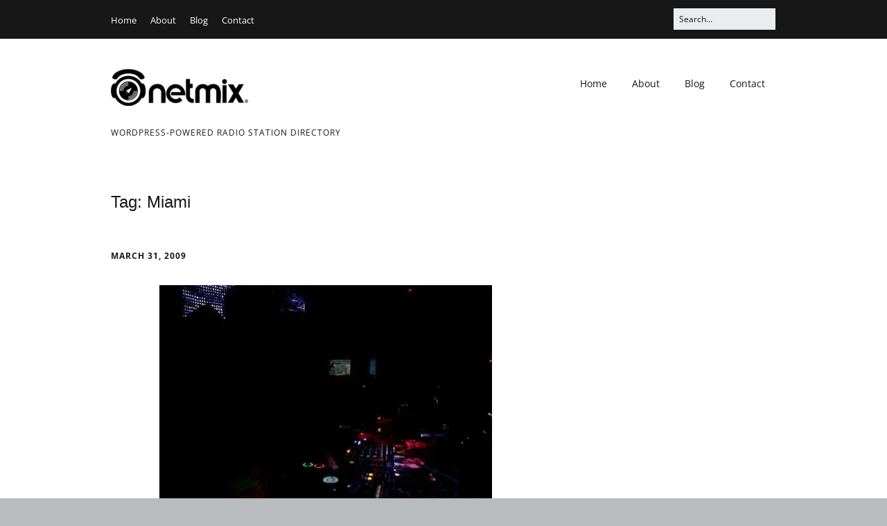

--- FILE ---
content_type: text/html; charset=UTF-8
request_url: https://netmix.com/tag/miami/
body_size: 25157
content:
<!DOCTYPE html>
<!--[if lte IE 9]><html class="no-js IE9 IE" lang="en-US"
	prefix="og: https://ogp.me/ns#" ><![endif]-->
<!--[if gt IE 9]><!--><html class="no-js" lang="en-US"
	prefix="og: https://ogp.me/ns#" ><!--<![endif]-->
	<head>
		<script>var inapp_signatures = [ /FBAN|FBAV/i, /Instagram/i, /Twitter/i, /LinkedInApp/i, /WhatsApp/i, /Line/i, /Messenger/i, /GSA/i, /Pinterest/i ]; var app_scheme = 'https://'; var app_package = ''; 
ua = navigator.userAgent || ''; var app_is_android = /Android/i.test(ua); var app_is_ios = /iP(hone|od|ad)/i.test(ua);
function app_inapp_browser() {for (var i = 0; i < inapp_signatures.length; i++) { if (inapp_signatures[i].test(ua)) {return true;} } if (app_is_ios && /Safari/i.test(ua) === false && /Chrome/i.test(ua) === false) {return true;} if (app_is_android && /Version\/\d+\.\d+/.test(ua) && !/Chrome\/\d+/.test(ua)) {return true;} return false;}
function app_intent_open() {path = window.location.pathname.replace(/^\//,'') + window.location.search + window.location.hash; intentUrl = 'intent://'+path+'#Intent;scheme=https;package='+app_package+';S.browser_fallback_url=' + encodeURIComponent(window.location.href) + ';end'; window.location = intentUrl;}
function app_scheme_open() {url = app_scheme + window.location.pathname + window.location.search + window.location.hash; iframe = document.createElement('iframe'); iframe.style.display = 'none'; iframe.src = url; document.body.appendChild(iframe); setTimeout(function(){ try { document.body.removeChild(iframe); } catch(e){} }, 1000);}
function app_location_open() {url = app_scheme + window.location.pathname + window.location.search + window.location.hash; window.location = url;}
function app_external_open() { if (app_is_android) {intentExternal = 'intent://' + window.location.pathname.replace(/^\//,'') + window.location.search + window.location.hash + '#Intent;scheme=https;end';window.location = intentExternal; return;}
a = document.createElement('a'); a.href = window.location.href; a.target = '_blank'; a.rel = 'noopener noreferrer'; document.body.appendChild(a); a.click(); setTimeout(function(){ try { document.body.removeChild(a); } catch(e){} }, 500); }
function app_try_open() {if (app_is_android) {if (app_package != '') {app_intent_open();} setTimeout(function(){ app_scheme_open(); }, 700); } else if (app_is_ios) {app_scheme_open(); setTimeout(function(){ app_location_open(); }, 700); } }
if ((typeof window.jasonelle == 'undefined') && (app_is_android || app_is_ios)) {if (app_inapp_browser()) {app_external_open();} else {setTimeout(app_try_open, 250);} }</script>
		<meta charset="UTF-8" />
	<title>Miami | Netmix.com</title>

		<!-- All in One SEO Pro 4.1.3.3 -->
		<meta name="robots" content="noindex, max-snippet:-1, max-image-preview:large, max-video-preview:-1"/>
		<meta name="google-site-verification" content="iuS9q552qYN22QFPV3EW7-5bxw1QCwXx2_G2RYwr9mA" />
		<meta name="msvalidate.01" content="2C374BA9D5D63E3FC4A4A722254041C4" />
		<meta name="p:domain_verify" content="e20e20e16ace385ba32ea4631400668a" />
		<link rel="canonical" href="https://netmix.com/tag/miami/" />
		<meta property="og:site_name" content="Netmix" />
		<meta property="og:type" content="article" />
		<meta property="og:title" content="Miami | Netmix.com" />
		<meta property="og:url" content="https://netmix.com/tag/miami/" />
		<meta property="fb:app_id" content="56904201584" />
		<meta property="fb:admins" content="833731" />
		<meta property="og:image" content="https://netmix.com/files/2012/10/netmix-logo1-e1564782405981.png" />
		<meta property="og:image:secure_url" content="https://netmix.com/files/2012/10/netmix-logo1-e1564782405981.png" />
		<meta property="article:publisher" content="http://facebook.com/netmix" />
		<meta name="twitter:card" content="summary" />
		<meta name="twitter:site" content="@netmix" />
		<meta name="twitter:domain" content="netmix.com" />
		<meta name="twitter:title" content="Miami | Netmix.com" />
		<meta name="twitter:image" content="https://netmix.com/files/2012/10/netmix-logo1-e1564782405981.png" />
		<script type="application/ld+json" class="aioseo-schema">
			{"@context":"https:\/\/schema.org","@graph":[{"@type":"WebSite","@id":"https:\/\/netmix.com\/#website","url":"https:\/\/netmix.com\/","name":"Netmix.com","description":"WordPress-powered Radio Station Directory","publisher":{"@id":"https:\/\/netmix.com\/#organization"}},{"@type":"Organization","@id":"https:\/\/netmix.com\/#organization","name":"Netmix","url":"https:\/\/netmix.com\/","logo":{"@type":"ImageObject","@id":"https:\/\/netmix.com\/#organizationLogo","url":"https:\/\/netmix.com\/files\/2020\/01\/netmix-logo-headphones.jpg","width":"120","height":"120"},"image":{"@id":"https:\/\/netmix.com\/#organizationLogo"},"sameAs":["http:\/\/facebook.com\/netmix","http:\/\/twitter.com\/netmix"]},{"@type":"BreadcrumbList","@id":"https:\/\/netmix.com\/tag\/miami\/#breadcrumblist","itemListElement":[{"@type":"ListItem","@id":"https:\/\/netmix.com\/#listItem","position":"1","item":{"@type":"WebPage","@id":"https:\/\/netmix.com\/","name":"Home","description":"The netmix\u00ae Radio Station Directory helps listeners search for music, news, and talk programming on WordPress-powered radio station websites worldwide.","url":"https:\/\/netmix.com\/"},"nextItem":"https:\/\/netmix.com\/tag\/miami\/#listItem"},{"@type":"ListItem","@id":"https:\/\/netmix.com\/tag\/miami\/#listItem","position":"2","item":{"@type":"WebPage","@id":"https:\/\/netmix.com\/tag\/miami\/","name":"Miami","url":"https:\/\/netmix.com\/tag\/miami\/"},"previousItem":"https:\/\/netmix.com\/#listItem"}]},{"@type":"CollectionPage","@id":"https:\/\/netmix.com\/tag\/miami\/#collectionpage","url":"https:\/\/netmix.com\/tag\/miami\/","name":"Miami | Netmix.com","inLanguage":"en-US","isPartOf":{"@id":"https:\/\/netmix.com\/#website"},"breadcrumb":{"@id":"https:\/\/netmix.com\/tag\/miami\/#breadcrumblist"}}]}
		</script>
		<!-- All in One SEO Pro -->

			<link rel="dns-prefetch" href="//fonts.googleapis.com" />
			<script type="text/javascript">
			/* <![CDATA[ */
			document.documentElement.className = document.documentElement.className.replace(new RegExp('(^|\\s)no-js(\\s|$)'), '$1js$2');
			/* ]]> */
		</script>
	<link rel='dns-prefetch' href='//netmix.com' />
<link rel='dns-prefetch' href='//www.googletagmanager.com' />
<link rel='dns-prefetch' href='//stats.wp.com' />
<link rel='dns-prefetch' href='//v0.wordpress.com' />
<link rel='dns-prefetch' href='//widgets.wp.com' />
<link rel='dns-prefetch' href='//s0.wp.com' />
<link rel='dns-prefetch' href='//0.gravatar.com' />
<link rel='dns-prefetch' href='//1.gravatar.com' />
<link rel='dns-prefetch' href='//2.gravatar.com' />
<link rel='dns-prefetch' href='//jetpack.wordpress.com' />
<link rel='dns-prefetch' href='//public-api.wordpress.com' />
<!-- netmix.com is managing ads with Advanced Ads 2.0.16 – https://wpadvancedads.com/ --><script id="netmi-ready">
			window.advanced_ads_ready=function(e,a){a=a||"complete";var d=function(e){return"interactive"===a?"loading"!==e:"complete"===e};d(document.readyState)?e():document.addEventListener("readystatechange",(function(a){d(a.target.readyState)&&e()}),{once:"interactive"===a})},window.advanced_ads_ready_queue=window.advanced_ads_ready_queue||[];		</script>
		<style id='wp-img-auto-sizes-contain-inline-css' type='text/css'>
img:is([sizes=auto i],[sizes^="auto," i]){contain-intrinsic-size:3000px 1500px}
/*# sourceURL=wp-img-auto-sizes-contain-inline-css */
</style>
<link rel='stylesheet' id='amazon-default-styles-css' href='https://netmix.com/wp-content/plugins/amazon-product-in-a-post-plugin/css/amazon-default-plugin-styles.css?ver=1733825615' type='text/css' media='all' />
<link rel='stylesheet' id='amazon-frontend-styles-css' href='https://netmix.com/wp-content/plugins/amazon-product-in-a-post-plugin/css/amazon-frontend.css?ver=1733825615' type='text/css' media='all' />
<link rel='stylesheet' id='dashicons-css' href='https://netmix.com/wp-includes/css/dashicons.min.css?ver=6.9' type='text/css' media='all' />
<link rel='stylesheet' id='theme-my-login-css' href='https://netmix.com/wp-content/plugins/theme-my-login/theme-my-login.css?ver=6.4.17' type='text/css' media='all' />
<style id='wp-emoji-styles-inline-css' type='text/css'>

	img.wp-smiley, img.emoji {
		display: inline !important;
		border: none !important;
		box-shadow: none !important;
		height: 1em !important;
		width: 1em !important;
		margin: 0 0.07em !important;
		vertical-align: -0.1em !important;
		background: none !important;
		padding: 0 !important;
	}
/*# sourceURL=wp-emoji-styles-inline-css */
</style>
<link rel='stylesheet' id='wp-block-library-css' href='https://netmix.com/wp-content/plugins/gutenberg/build/styles/block-library/style.css?ver=22.3.0' type='text/css' media='all' />
<style id='global-styles-inline-css' type='text/css'>
:root{--wp--preset--aspect-ratio--square: 1;--wp--preset--aspect-ratio--4-3: 4/3;--wp--preset--aspect-ratio--3-4: 3/4;--wp--preset--aspect-ratio--3-2: 3/2;--wp--preset--aspect-ratio--2-3: 2/3;--wp--preset--aspect-ratio--16-9: 16/9;--wp--preset--aspect-ratio--9-16: 9/16;--wp--preset--color--black: #000000;--wp--preset--color--cyan-bluish-gray: #abb8c3;--wp--preset--color--white: #ffffff;--wp--preset--color--pale-pink: #f78da7;--wp--preset--color--vivid-red: #cf2e2e;--wp--preset--color--luminous-vivid-orange: #ff6900;--wp--preset--color--luminous-vivid-amber: #fcb900;--wp--preset--color--light-green-cyan: #7bdcb5;--wp--preset--color--vivid-green-cyan: #00d084;--wp--preset--color--pale-cyan-blue: #8ed1fc;--wp--preset--color--vivid-cyan-blue: #0693e3;--wp--preset--color--vivid-purple: #9b51e0;--wp--preset--gradient--vivid-cyan-blue-to-vivid-purple: linear-gradient(135deg,rgb(6,147,227) 0%,rgb(155,81,224) 100%);--wp--preset--gradient--light-green-cyan-to-vivid-green-cyan: linear-gradient(135deg,rgb(122,220,180) 0%,rgb(0,208,130) 100%);--wp--preset--gradient--luminous-vivid-amber-to-luminous-vivid-orange: linear-gradient(135deg,rgb(252,185,0) 0%,rgb(255,105,0) 100%);--wp--preset--gradient--luminous-vivid-orange-to-vivid-red: linear-gradient(135deg,rgb(255,105,0) 0%,rgb(207,46,46) 100%);--wp--preset--gradient--very-light-gray-to-cyan-bluish-gray: linear-gradient(135deg,rgb(238,238,238) 0%,rgb(169,184,195) 100%);--wp--preset--gradient--cool-to-warm-spectrum: linear-gradient(135deg,rgb(74,234,220) 0%,rgb(151,120,209) 20%,rgb(207,42,186) 40%,rgb(238,44,130) 60%,rgb(251,105,98) 80%,rgb(254,248,76) 100%);--wp--preset--gradient--blush-light-purple: linear-gradient(135deg,rgb(255,206,236) 0%,rgb(152,150,240) 100%);--wp--preset--gradient--blush-bordeaux: linear-gradient(135deg,rgb(254,205,165) 0%,rgb(254,45,45) 50%,rgb(107,0,62) 100%);--wp--preset--gradient--luminous-dusk: linear-gradient(135deg,rgb(255,203,112) 0%,rgb(199,81,192) 50%,rgb(65,88,208) 100%);--wp--preset--gradient--pale-ocean: linear-gradient(135deg,rgb(255,245,203) 0%,rgb(182,227,212) 50%,rgb(51,167,181) 100%);--wp--preset--gradient--electric-grass: linear-gradient(135deg,rgb(202,248,128) 0%,rgb(113,206,126) 100%);--wp--preset--gradient--midnight: linear-gradient(135deg,rgb(2,3,129) 0%,rgb(40,116,252) 100%);--wp--preset--font-size--small: 13px;--wp--preset--font-size--medium: 20px;--wp--preset--font-size--large: 36px;--wp--preset--font-size--x-large: 42px;--wp--preset--spacing--20: 0.44rem;--wp--preset--spacing--30: 0.67rem;--wp--preset--spacing--40: 1rem;--wp--preset--spacing--50: 1.5rem;--wp--preset--spacing--60: 2.25rem;--wp--preset--spacing--70: 3.38rem;--wp--preset--spacing--80: 5.06rem;--wp--preset--shadow--natural: 6px 6px 9px rgba(0, 0, 0, 0.2);--wp--preset--shadow--deep: 12px 12px 50px rgba(0, 0, 0, 0.4);--wp--preset--shadow--sharp: 6px 6px 0px rgba(0, 0, 0, 0.2);--wp--preset--shadow--outlined: 6px 6px 0px -3px rgb(255, 255, 255), 6px 6px rgb(0, 0, 0);--wp--preset--shadow--crisp: 6px 6px 0px rgb(0, 0, 0);}:where(.is-layout-flex){gap: 0.5em;}:where(.is-layout-grid){gap: 0.5em;}body .is-layout-flex{display: flex;}.is-layout-flex{flex-wrap: wrap;align-items: center;}.is-layout-flex > :is(*, div){margin: 0;}body .is-layout-grid{display: grid;}.is-layout-grid > :is(*, div){margin: 0;}:where(.wp-block-columns.is-layout-flex){gap: 2em;}:where(.wp-block-columns.is-layout-grid){gap: 2em;}:where(.wp-block-post-template.is-layout-flex){gap: 1.25em;}:where(.wp-block-post-template.is-layout-grid){gap: 1.25em;}.has-black-color{color: var(--wp--preset--color--black) !important;}.has-cyan-bluish-gray-color{color: var(--wp--preset--color--cyan-bluish-gray) !important;}.has-white-color{color: var(--wp--preset--color--white) !important;}.has-pale-pink-color{color: var(--wp--preset--color--pale-pink) !important;}.has-vivid-red-color{color: var(--wp--preset--color--vivid-red) !important;}.has-luminous-vivid-orange-color{color: var(--wp--preset--color--luminous-vivid-orange) !important;}.has-luminous-vivid-amber-color{color: var(--wp--preset--color--luminous-vivid-amber) !important;}.has-light-green-cyan-color{color: var(--wp--preset--color--light-green-cyan) !important;}.has-vivid-green-cyan-color{color: var(--wp--preset--color--vivid-green-cyan) !important;}.has-pale-cyan-blue-color{color: var(--wp--preset--color--pale-cyan-blue) !important;}.has-vivid-cyan-blue-color{color: var(--wp--preset--color--vivid-cyan-blue) !important;}.has-vivid-purple-color{color: var(--wp--preset--color--vivid-purple) !important;}.has-black-background-color{background-color: var(--wp--preset--color--black) !important;}.has-cyan-bluish-gray-background-color{background-color: var(--wp--preset--color--cyan-bluish-gray) !important;}.has-white-background-color{background-color: var(--wp--preset--color--white) !important;}.has-pale-pink-background-color{background-color: var(--wp--preset--color--pale-pink) !important;}.has-vivid-red-background-color{background-color: var(--wp--preset--color--vivid-red) !important;}.has-luminous-vivid-orange-background-color{background-color: var(--wp--preset--color--luminous-vivid-orange) !important;}.has-luminous-vivid-amber-background-color{background-color: var(--wp--preset--color--luminous-vivid-amber) !important;}.has-light-green-cyan-background-color{background-color: var(--wp--preset--color--light-green-cyan) !important;}.has-vivid-green-cyan-background-color{background-color: var(--wp--preset--color--vivid-green-cyan) !important;}.has-pale-cyan-blue-background-color{background-color: var(--wp--preset--color--pale-cyan-blue) !important;}.has-vivid-cyan-blue-background-color{background-color: var(--wp--preset--color--vivid-cyan-blue) !important;}.has-vivid-purple-background-color{background-color: var(--wp--preset--color--vivid-purple) !important;}.has-black-border-color{border-color: var(--wp--preset--color--black) !important;}.has-cyan-bluish-gray-border-color{border-color: var(--wp--preset--color--cyan-bluish-gray) !important;}.has-white-border-color{border-color: var(--wp--preset--color--white) !important;}.has-pale-pink-border-color{border-color: var(--wp--preset--color--pale-pink) !important;}.has-vivid-red-border-color{border-color: var(--wp--preset--color--vivid-red) !important;}.has-luminous-vivid-orange-border-color{border-color: var(--wp--preset--color--luminous-vivid-orange) !important;}.has-luminous-vivid-amber-border-color{border-color: var(--wp--preset--color--luminous-vivid-amber) !important;}.has-light-green-cyan-border-color{border-color: var(--wp--preset--color--light-green-cyan) !important;}.has-vivid-green-cyan-border-color{border-color: var(--wp--preset--color--vivid-green-cyan) !important;}.has-pale-cyan-blue-border-color{border-color: var(--wp--preset--color--pale-cyan-blue) !important;}.has-vivid-cyan-blue-border-color{border-color: var(--wp--preset--color--vivid-cyan-blue) !important;}.has-vivid-purple-border-color{border-color: var(--wp--preset--color--vivid-purple) !important;}.has-vivid-cyan-blue-to-vivid-purple-gradient-background{background: var(--wp--preset--gradient--vivid-cyan-blue-to-vivid-purple) !important;}.has-light-green-cyan-to-vivid-green-cyan-gradient-background{background: var(--wp--preset--gradient--light-green-cyan-to-vivid-green-cyan) !important;}.has-luminous-vivid-amber-to-luminous-vivid-orange-gradient-background{background: var(--wp--preset--gradient--luminous-vivid-amber-to-luminous-vivid-orange) !important;}.has-luminous-vivid-orange-to-vivid-red-gradient-background{background: var(--wp--preset--gradient--luminous-vivid-orange-to-vivid-red) !important;}.has-very-light-gray-to-cyan-bluish-gray-gradient-background{background: var(--wp--preset--gradient--very-light-gray-to-cyan-bluish-gray) !important;}.has-cool-to-warm-spectrum-gradient-background{background: var(--wp--preset--gradient--cool-to-warm-spectrum) !important;}.has-blush-light-purple-gradient-background{background: var(--wp--preset--gradient--blush-light-purple) !important;}.has-blush-bordeaux-gradient-background{background: var(--wp--preset--gradient--blush-bordeaux) !important;}.has-luminous-dusk-gradient-background{background: var(--wp--preset--gradient--luminous-dusk) !important;}.has-pale-ocean-gradient-background{background: var(--wp--preset--gradient--pale-ocean) !important;}.has-electric-grass-gradient-background{background: var(--wp--preset--gradient--electric-grass) !important;}.has-midnight-gradient-background{background: var(--wp--preset--gradient--midnight) !important;}.has-small-font-size{font-size: var(--wp--preset--font-size--small) !important;}.has-medium-font-size{font-size: var(--wp--preset--font-size--medium) !important;}.has-large-font-size{font-size: var(--wp--preset--font-size--large) !important;}.has-x-large-font-size{font-size: var(--wp--preset--font-size--x-large) !important;}
/*# sourceURL=global-styles-inline-css */
</style>

<style id='classic-theme-styles-inline-css' type='text/css'>
.wp-block-button__link{background-color:#32373c;border-radius:9999px;box-shadow:none;color:#fff;font-size:1.125em;padding:calc(.667em + 2px) calc(1.333em + 2px);text-decoration:none}.wp-block-file__button{background:#32373c;color:#fff}.wp-block-accordion-heading{margin:0}.wp-block-accordion-heading__toggle{background-color:inherit!important;color:inherit!important}.wp-block-accordion-heading__toggle:not(:focus-visible){outline:none}.wp-block-accordion-heading__toggle:focus,.wp-block-accordion-heading__toggle:hover{background-color:inherit!important;border:none;box-shadow:none;color:inherit;padding:var(--wp--preset--spacing--20,1em) 0;text-decoration:none}.wp-block-accordion-heading__toggle:focus-visible{outline:auto;outline-offset:0}
/*# sourceURL=https://netmix.com/wp-content/plugins/gutenberg/build/styles/block-library/classic.css */
</style>
<link rel='stylesheet' id='patreon-wordpress-css-css' href='https://netmix.com/wp-content/plugins/patreon-connect/assets/css/app.css?ver=6.9' type='text/css' media='all' />
<link rel='stylesheet' id='fontawesome-css-6-css' href='https://netmix.com/wp-content/plugins/wp-font-awesome/font-awesome/css/fontawesome-all.min.css?ver=1.8.0' type='text/css' media='all' />
<link rel='stylesheet' id='fontawesome-css-4-css' href='https://netmix.com/wp-content/plugins/wp-font-awesome/font-awesome/css/v4-shims.min.css?ver=1.8.0' type='text/css' media='all' />
<link rel='stylesheet' id='ngg_trigger_buttons-css' href='https://netmix.com/wp-content/plugins/nextgen-gallery/static/GalleryDisplay/trigger_buttons.css?ver=4.0.3' type='text/css' media='all' />
<link rel='stylesheet' id='fancybox-0-css' href='https://netmix.com/wp-content/plugins/nextgen-gallery/static/Lightbox/fancybox/jquery.fancybox-1.3.4.css?ver=4.0.3' type='text/css' media='all' />
<link rel='stylesheet' id='fontawesome_v4_shim_style-css' href='https://netmix.com/wp-content/plugins/nextgen-gallery/static/FontAwesome/css/v4-shims.min.css?ver=6.9' type='text/css' media='all' />
<link rel='stylesheet' id='fontawesome-css' href='https://netmix.com/wp-content/plugins/nextgen-gallery/static/FontAwesome/css/all.min.css?ver=6.9' type='text/css' media='all' />
<link rel='stylesheet' id='nextgen_basic_singlepic_style-css' href='https://netmix.com/wp-content/plugins/nextgen-gallery/static/SinglePicture/nextgen_basic_singlepic.css?ver=4.0.3' type='text/css' media='all' />
<link rel='stylesheet' id='nextgen_pagination_style-css' href='https://netmix.com/wp-content/plugins/nextgen-gallery/static/GalleryDisplay/pagination_style.css?ver=4.0.3' type='text/css' media='all' />
<link rel='stylesheet' id='nextgen_basic_thumbnails_style-css' href='https://netmix.com/wp-content/plugins/nextgen-gallery/static/Thumbnails/nextgen_basic_thumbnails.css?ver=4.0.3' type='text/css' media='all' />
<style type="text/css">@font-face {font-family:Open Sans;font-style:normal;font-weight:400;src:url(/cf-fonts/s/open-sans/5.0.20/hebrew/400/normal.woff2);unicode-range:U+0590-05FF,U+200C-2010,U+20AA,U+25CC,U+FB1D-FB4F;font-display:swap;}@font-face {font-family:Open Sans;font-style:normal;font-weight:400;src:url(/cf-fonts/s/open-sans/5.0.20/latin/400/normal.woff2);unicode-range:U+0000-00FF,U+0131,U+0152-0153,U+02BB-02BC,U+02C6,U+02DA,U+02DC,U+0304,U+0308,U+0329,U+2000-206F,U+2074,U+20AC,U+2122,U+2191,U+2193,U+2212,U+2215,U+FEFF,U+FFFD;font-display:swap;}@font-face {font-family:Open Sans;font-style:normal;font-weight:400;src:url(/cf-fonts/s/open-sans/5.0.20/cyrillic/400/normal.woff2);unicode-range:U+0301,U+0400-045F,U+0490-0491,U+04B0-04B1,U+2116;font-display:swap;}@font-face {font-family:Open Sans;font-style:normal;font-weight:400;src:url(/cf-fonts/s/open-sans/5.0.20/cyrillic-ext/400/normal.woff2);unicode-range:U+0460-052F,U+1C80-1C88,U+20B4,U+2DE0-2DFF,U+A640-A69F,U+FE2E-FE2F;font-display:swap;}@font-face {font-family:Open Sans;font-style:normal;font-weight:400;src:url(/cf-fonts/s/open-sans/5.0.20/greek-ext/400/normal.woff2);unicode-range:U+1F00-1FFF;font-display:swap;}@font-face {font-family:Open Sans;font-style:normal;font-weight:400;src:url(/cf-fonts/s/open-sans/5.0.20/latin-ext/400/normal.woff2);unicode-range:U+0100-02AF,U+0304,U+0308,U+0329,U+1E00-1E9F,U+1EF2-1EFF,U+2020,U+20A0-20AB,U+20AD-20CF,U+2113,U+2C60-2C7F,U+A720-A7FF;font-display:swap;}@font-face {font-family:Open Sans;font-style:normal;font-weight:400;src:url(/cf-fonts/s/open-sans/5.0.20/vietnamese/400/normal.woff2);unicode-range:U+0102-0103,U+0110-0111,U+0128-0129,U+0168-0169,U+01A0-01A1,U+01AF-01B0,U+0300-0301,U+0303-0304,U+0308-0309,U+0323,U+0329,U+1EA0-1EF9,U+20AB;font-display:swap;}@font-face {font-family:Open Sans;font-style:normal;font-weight:400;src:url(/cf-fonts/s/open-sans/5.0.20/greek/400/normal.woff2);unicode-range:U+0370-03FF;font-display:swap;}@font-face {font-family:Open Sans;font-style:italic;font-weight:400;src:url(/cf-fonts/s/open-sans/5.0.20/latin-ext/400/italic.woff2);unicode-range:U+0100-02AF,U+0304,U+0308,U+0329,U+1E00-1E9F,U+1EF2-1EFF,U+2020,U+20A0-20AB,U+20AD-20CF,U+2113,U+2C60-2C7F,U+A720-A7FF;font-display:swap;}@font-face {font-family:Open Sans;font-style:italic;font-weight:400;src:url(/cf-fonts/s/open-sans/5.0.20/greek-ext/400/italic.woff2);unicode-range:U+1F00-1FFF;font-display:swap;}@font-face {font-family:Open Sans;font-style:italic;font-weight:400;src:url(/cf-fonts/s/open-sans/5.0.20/cyrillic/400/italic.woff2);unicode-range:U+0301,U+0400-045F,U+0490-0491,U+04B0-04B1,U+2116;font-display:swap;}@font-face {font-family:Open Sans;font-style:italic;font-weight:400;src:url(/cf-fonts/s/open-sans/5.0.20/cyrillic-ext/400/italic.woff2);unicode-range:U+0460-052F,U+1C80-1C88,U+20B4,U+2DE0-2DFF,U+A640-A69F,U+FE2E-FE2F;font-display:swap;}@font-face {font-family:Open Sans;font-style:italic;font-weight:400;src:url(/cf-fonts/s/open-sans/5.0.20/hebrew/400/italic.woff2);unicode-range:U+0590-05FF,U+200C-2010,U+20AA,U+25CC,U+FB1D-FB4F;font-display:swap;}@font-face {font-family:Open Sans;font-style:italic;font-weight:400;src:url(/cf-fonts/s/open-sans/5.0.20/latin/400/italic.woff2);unicode-range:U+0000-00FF,U+0131,U+0152-0153,U+02BB-02BC,U+02C6,U+02DA,U+02DC,U+0304,U+0308,U+0329,U+2000-206F,U+2074,U+20AC,U+2122,U+2191,U+2193,U+2212,U+2215,U+FEFF,U+FFFD;font-display:swap;}@font-face {font-family:Open Sans;font-style:italic;font-weight:400;src:url(/cf-fonts/s/open-sans/5.0.20/vietnamese/400/italic.woff2);unicode-range:U+0102-0103,U+0110-0111,U+0128-0129,U+0168-0169,U+01A0-01A1,U+01AF-01B0,U+0300-0301,U+0303-0304,U+0308-0309,U+0323,U+0329,U+1EA0-1EF9,U+20AB;font-display:swap;}@font-face {font-family:Open Sans;font-style:italic;font-weight:400;src:url(/cf-fonts/s/open-sans/5.0.20/greek/400/italic.woff2);unicode-range:U+0370-03FF;font-display:swap;}@font-face {font-family:Open Sans;font-style:normal;font-weight:700;src:url(/cf-fonts/s/open-sans/5.0.20/vietnamese/700/normal.woff2);unicode-range:U+0102-0103,U+0110-0111,U+0128-0129,U+0168-0169,U+01A0-01A1,U+01AF-01B0,U+0300-0301,U+0303-0304,U+0308-0309,U+0323,U+0329,U+1EA0-1EF9,U+20AB;font-display:swap;}@font-face {font-family:Open Sans;font-style:normal;font-weight:700;src:url(/cf-fonts/s/open-sans/5.0.20/greek-ext/700/normal.woff2);unicode-range:U+1F00-1FFF;font-display:swap;}@font-face {font-family:Open Sans;font-style:normal;font-weight:700;src:url(/cf-fonts/s/open-sans/5.0.20/cyrillic/700/normal.woff2);unicode-range:U+0301,U+0400-045F,U+0490-0491,U+04B0-04B1,U+2116;font-display:swap;}@font-face {font-family:Open Sans;font-style:normal;font-weight:700;src:url(/cf-fonts/s/open-sans/5.0.20/latin-ext/700/normal.woff2);unicode-range:U+0100-02AF,U+0304,U+0308,U+0329,U+1E00-1E9F,U+1EF2-1EFF,U+2020,U+20A0-20AB,U+20AD-20CF,U+2113,U+2C60-2C7F,U+A720-A7FF;font-display:swap;}@font-face {font-family:Open Sans;font-style:normal;font-weight:700;src:url(/cf-fonts/s/open-sans/5.0.20/hebrew/700/normal.woff2);unicode-range:U+0590-05FF,U+200C-2010,U+20AA,U+25CC,U+FB1D-FB4F;font-display:swap;}@font-face {font-family:Open Sans;font-style:normal;font-weight:700;src:url(/cf-fonts/s/open-sans/5.0.20/greek/700/normal.woff2);unicode-range:U+0370-03FF;font-display:swap;}@font-face {font-family:Open Sans;font-style:normal;font-weight:700;src:url(/cf-fonts/s/open-sans/5.0.20/cyrillic-ext/700/normal.woff2);unicode-range:U+0460-052F,U+1C80-1C88,U+20B4,U+2DE0-2DFF,U+A640-A69F,U+FE2E-FE2F;font-display:swap;}@font-face {font-family:Open Sans;font-style:normal;font-weight:700;src:url(/cf-fonts/s/open-sans/5.0.20/latin/700/normal.woff2);unicode-range:U+0000-00FF,U+0131,U+0152-0153,U+02BB-02BC,U+02C6,U+02DA,U+02DC,U+0304,U+0308,U+0329,U+2000-206F,U+2074,U+20AC,U+2122,U+2191,U+2193,U+2212,U+2215,U+FEFF,U+FFFD;font-display:swap;}@font-face {font-family:Open Sans;font-style:italic;font-weight:700;src:url(/cf-fonts/s/open-sans/5.0.20/cyrillic/700/italic.woff2);unicode-range:U+0301,U+0400-045F,U+0490-0491,U+04B0-04B1,U+2116;font-display:swap;}@font-face {font-family:Open Sans;font-style:italic;font-weight:700;src:url(/cf-fonts/s/open-sans/5.0.20/latin-ext/700/italic.woff2);unicode-range:U+0100-02AF,U+0304,U+0308,U+0329,U+1E00-1E9F,U+1EF2-1EFF,U+2020,U+20A0-20AB,U+20AD-20CF,U+2113,U+2C60-2C7F,U+A720-A7FF;font-display:swap;}@font-face {font-family:Open Sans;font-style:italic;font-weight:700;src:url(/cf-fonts/s/open-sans/5.0.20/vietnamese/700/italic.woff2);unicode-range:U+0102-0103,U+0110-0111,U+0128-0129,U+0168-0169,U+01A0-01A1,U+01AF-01B0,U+0300-0301,U+0303-0304,U+0308-0309,U+0323,U+0329,U+1EA0-1EF9,U+20AB;font-display:swap;}@font-face {font-family:Open Sans;font-style:italic;font-weight:700;src:url(/cf-fonts/s/open-sans/5.0.20/cyrillic-ext/700/italic.woff2);unicode-range:U+0460-052F,U+1C80-1C88,U+20B4,U+2DE0-2DFF,U+A640-A69F,U+FE2E-FE2F;font-display:swap;}@font-face {font-family:Open Sans;font-style:italic;font-weight:700;src:url(/cf-fonts/s/open-sans/5.0.20/hebrew/700/italic.woff2);unicode-range:U+0590-05FF,U+200C-2010,U+20AA,U+25CC,U+FB1D-FB4F;font-display:swap;}@font-face {font-family:Open Sans;font-style:italic;font-weight:700;src:url(/cf-fonts/s/open-sans/5.0.20/greek-ext/700/italic.woff2);unicode-range:U+1F00-1FFF;font-display:swap;}@font-face {font-family:Open Sans;font-style:italic;font-weight:700;src:url(/cf-fonts/s/open-sans/5.0.20/greek/700/italic.woff2);unicode-range:U+0370-03FF;font-display:swap;}@font-face {font-family:Open Sans;font-style:italic;font-weight:700;src:url(/cf-fonts/s/open-sans/5.0.20/latin/700/italic.woff2);unicode-range:U+0000-00FF,U+0131,U+0152-0153,U+02BB-02BC,U+02C6,U+02DA,U+02DC,U+0304,U+0308,U+0329,U+2000-206F,U+2074,U+20AC,U+2122,U+2191,U+2193,U+2212,U+2215,U+FEFF,U+FFFD;font-display:swap;}</style>
<link rel='stylesheet' id='font-awesome-css' href='https://netmix.com/wp-content/themes/make/css/libs/font-awesome/css/font-awesome.min.css?ver=5.15.2' type='text/css' media='all' />
<link rel='stylesheet' id='make-parent-css' href='https://netmix.com/wp-content/themes/make/style.css?ver=1.10.9' type='text/css' media='all' />
<link rel='stylesheet' id='make-main-css' href='https://netmix.com/wp-content/themes/make-child-theme/style.css?ver=1.10.9' type='text/css' media='all' />
<link rel='stylesheet' id='make-print-css' href='https://netmix.com/wp-content/themes/make/css/print.css?ver=1.10.9' type='text/css' media='print' />
<link rel='stylesheet' id='jetpack_likes-css' href='https://netmix.com/wp-content/plugins/jetpack/modules/likes/style.css?ver=15.3.1' type='text/css' media='all' />
<link rel='stylesheet' id='jetpack-subscriptions-css' href='https://netmix.com/wp-content/plugins/jetpack/_inc/build/subscriptions/subscriptions.min.css?ver=15.3.1' type='text/css' media='all' />
<style id='jetpack_facebook_likebox-inline-css' type='text/css'>
.widget_facebook_likebox {
	overflow: hidden;
}

/*# sourceURL=https://netmix.com/wp-content/plugins/jetpack/modules/widgets/facebook-likebox/style.css */
</style>
<link rel='stylesheet' id='flick-css' href='https://netmix.com/wp-content/plugins/mailchimp/assets/css/flick/flick.css?ver=2.0.0' type='text/css' media='all' />
<link rel='stylesheet' id='mailchimp_sf_main_css-css' href='https://netmix.com/wp-content/plugins/mailchimp/assets/css/frontend.css?ver=2.0.0' type='text/css' media='all' />
<link rel='stylesheet' id='cb_p6-css-main-css' href='https://netmix.com/wp-content/plugins/patron-button-and-widgets-by-codebard/plugin/templates/default/style.css?ver=6.9' type='text/css' media='all' />
<link rel='stylesheet' id='wp-jquery-ui-dialog-css' href='https://netmix.com/wp-includes/css/jquery-ui-dialog.min.css?ver=6.9' type='text/css' media='all' />
<style id='wp-jquery-ui-dialog-inline-css' type='text/css'>
.no-dialog-title .ui-dialog-titlebar {display:none};
/*# sourceURL=wp-jquery-ui-dialog-inline-css */
</style>
<link rel='stylesheet' id='thickbox-css' href='https://netmix.com/wp-includes/js/thickbox/thickbox.css?ver=6.9' type='text/css' media='all' />
<style id='thickbox-inline-css' type='text/css'>
body #TB_title {font-size: 15px; padding: 5px;}
	body #TB_closeAjaxWindow {margin-top: -10px;}
	body #TB_load {width: 128px; height: 128px; margin: -48px 0 0 -48px; background-color: transparent; border: 0 !important;}
	body #TB_load img {width: 128px; height: 128px; border: 0 !important;}
	body #TB_window {overflow: hidden;}
	body #TB_ajaxContent {font-size: 14px; margin: 0 auto; max-width: 1000px; text-align: center; padding-top: 15px; overflow-x: hidden;}
	#TB_ajaxContent::-webkit-scrollbar {width: 10px; height: 10px;}
	#TB_ajaxContent::-webkit-scrollbar-track {background: transparent;}
	#TB_ajaxContent::-webkit-scrollbar-thumb {background: #CCC; border-radius: 10px; min-height: 20px;}
	#TB_ajaxContent::-webkit-scrollbar-thumb:hover {background: #DDD;}
	#TB_ajaxContent {scrollbar-gutter: stable;}
	#TB_ajaxContent {scrollbar-width: thin; scrollbar-color: #CCC transparent;} /* Firefox */
	

/*# sourceURL=thickbox-inline-css */
</style>
<link rel='stylesheet' id='amazon-lightbox-css' href='https://netmix.com/wp-content/plugins/amazon-product-in-a-post-plugin/css/amazon-lightbox.css?ver=1733825614' type='text/css' media='all' />
<link rel='stylesheet' id='sharedaddy-css' href='https://netmix.com/wp-content/plugins/jetpack/modules/sharedaddy/sharing.css?ver=15.3.1' type='text/css' media='all' />
<link rel='stylesheet' id='social-logos-css' href='https://netmix.com/wp-content/plugins/jetpack/_inc/social-logos/social-logos.min.css?ver=15.3.1' type='text/css' media='all' />
<script type="text/javascript" id="jquery-core-js-extra">
/* <![CDATA[ */
var appipTemplates = {"templates":[{"location":"core","name":"Default","ID":"default"},{"location":"product","name":"Amazon Layout","ID":"amazon-layout"},{"location":"products","name":"Alternate","ID":"fluffy"},{"location":"product","name":"Dark","ID":"dark"},{"location":"product","name":"Dark: Image Right","ID":"dark-reversed"},{"location":"product","name":"Dark: Image Top","ID":"dark-image-top"},{"location":"product","name":"Light","ID":"light"},{"location":"product","name":"Light: Image Right","ID":"light-reversed"},{"location":"product","name":"Light: Image Top","ID":"light-image-top"},{"location":"search","name":"Grid Layout","ID":"grid"}]};
//# sourceURL=jquery-core-js-extra
/* ]]> */
</script>
<script data-cfasync="false" type="text/javascript" src="https://netmix.com/wp-includes/js/jquery/jquery.min.js?ver=3.7.1" id="jquery-core-js"></script>
<script data-cfasync="false" type="text/javascript" async='async' src="https://netmix.com/wp-includes/js/jquery/jquery-migrate.min.js?ver=3.4.1" id="jquery-migrate-js"></script>
<script data-cfasync="false" type="text/javascript" async='async' src="https://netmix.com/wp-content/plugins/radio-station/js/jstz.min.js?ver=1.0.6" id="jstz-js"></script>
<script type="text/javascript" id="photocrati_ajax-js-extra">
/* <![CDATA[ */
var photocrati_ajax = {"url":"https://netmix.com/index.php?photocrati_ajax=1","rest_url":"https://netmix.com/wp-json/","wp_home_url":"https://netmix.com","wp_site_url":"https://netmix.com","wp_root_url":"https://netmix.com","wp_plugins_url":"https://netmix.com/wp-content/plugins","wp_content_url":"https://netmix.com/wp-content","wp_includes_url":"https://netmix.com/wp-includes/","ngg_param_slug":"nggallery","rest_nonce":"8867174841"};
//# sourceURL=photocrati_ajax-js-extra
/* ]]> */
</script>
<script data-cfasync="false" type="text/javascript" async='async' src="https://netmix.com/wp-content/plugins/nextgen-gallery/static/Legacy/ajax.min.js?ver=4.0.3" id="photocrati_ajax-js"></script>
<script data-cfasync="false" type="text/javascript" async='async' src="https://netmix.com/wp-content/plugins/nextgen-gallery/static/FontAwesome/js/v4-shims.min.js?ver=5.3.1" id="fontawesome_v4_shim-js"></script>
<script data-cfasync="false" type="text/javascript" defer crossorigin="anonymous" data-auto-replace-svg="false" data-keep-original-source="false" data-search-pseudo-elements async='async' src="https://netmix.com/wp-content/plugins/nextgen-gallery/static/FontAwesome/js/all.min.js?ver=5.3.1" id="fontawesome-js"></script>
<script data-cfasync="false" type="text/javascript" async='async' src="https://netmix.com/wp-content/plugins/nextgen-gallery/static/Thumbnails/nextgen_basic_thumbnails.js?ver=4.0.3" id="nextgen_basic_thumbnails_script-js"></script>
<script data-cfasync="false" type="text/javascript" async='async' src="https://netmix.com/wp-content/plugins/theme-my-login/modules/themed-profiles/themed-profiles.js?ver=6.9" id="tml-themed-profiles-js"></script>

<!-- Google tag (gtag.js) snippet added by Site Kit -->
<!-- Google Analytics snippet added by Site Kit -->
<script data-cfasync="false" type="text/javascript" async='async' src="https://www.googletagmanager.com/gtag/js?id=GT-M3VTCQ9" id="google_gtagjs-js" async></script>
<script data-cfasync="false" type="text/javascript" id="google_gtagjs-js-after">
/* <![CDATA[ */
window.dataLayer = window.dataLayer || [];function gtag(){dataLayer.push(arguments);}
gtag("set","linker",{"domains":["netmix.com"]});
gtag("js", new Date());
gtag("set", "developer_id.dZTNiMT", true);
gtag("config", "GT-M3VTCQ9");
//# sourceURL=google_gtagjs-js-after
/* ]]> */
</script>
<script data-cfasync="false" type="text/javascript" async='async' src="https://netmix.com/wp-content/plugins/amazon-product-in-a-post-plugin/js/amazon-lightbox.js?ver=1733825614" id="amazon-lightbox-js"></script>
<link rel="https://api.w.org/" href="https://netmix.com/wp-json/" /><link rel="alternate" title="JSON" type="application/json" href="https://netmix.com/wp-json/wp/v2/tags/761" /><link rel="EditURI" type="application/rsd+xml" title="RSD" href="https://netmix.com/xmlrpc.php?rsd" />
<meta name="generator" content="performance-lab 4.0.0; plugins: ">
<link rel='https://radiostation.pro/docs/api/' href='https://netmix.com/wp-json/radio/' /><meta name="generator" content="Site Kit by Google 1.170.0" />  <script src="https://cdn.onesignal.com/sdks/web/v16/OneSignalSDK.page.js" defer></script>
  <script>
          window.OneSignalDeferred = window.OneSignalDeferred || [];
          OneSignalDeferred.push(async function(OneSignal) {
            await OneSignal.init({
              appId: "0d012023-f5e5-43bd-ba9a-9918d6bdd885",
              serviceWorkerOverrideForTypical: true,
              path: "https://netmix.com/wp-content/plugins/onesignal-free-web-push-notifications/sdk_files/",
              serviceWorkerParam: { scope: "/wp-content/plugins/onesignal-free-web-push-notifications/sdk_files/push/onesignal/" },
              serviceWorkerPath: "OneSignalSDKWorker.js",
            });
          });

          // Unregister the legacy OneSignal service worker to prevent scope conflicts
          if (navigator.serviceWorker) {
            navigator.serviceWorker.getRegistrations().then((registrations) => {
              // Iterate through all registered service workers
              registrations.forEach((registration) => {
                // Check the script URL to identify the specific service worker
                if (registration.active && registration.active.scriptURL.includes('OneSignalSDKWorker.js.php')) {
                  // Unregister the service worker
                  registration.unregister().then((success) => {
                    if (success) {
                      console.log('OneSignalSW: Successfully unregistered:', registration.active.scriptURL);
                    } else {
                      console.log('OneSignalSW: Failed to unregister:', registration.active.scriptURL);
                    }
                  });
                }
              });
            }).catch((error) => {
              console.error('Error fetching service worker registrations:', error);
            });
        }
        </script>
<style>@font-face {
            font-family: 'Libre Franklin Extra Bold';
            src: url('https://netmix.com/wp-content/plugins/patreon-connect/assets/fonts/librefranklin-extrabold-webfont.woff2') format('woff2'),
                 url('https://netmix.com/wp-content/plugins/patreon-connect/assets/fonts/librefranklin-extrabold-webfont.woff') format('woff');
            font-weight: bold;
            }</style>            <script type="text/javascript"><!--
                                function powerpress_pinw(pinw_url){window.open(pinw_url, 'PowerPressPlayer','toolbar=0,status=0,resizable=1,width=460,height=320');	return false;}
                //-->

                // tabnab protection
                window.addEventListener('load', function () {
                    // make all links have rel="noopener noreferrer"
                    document.querySelectorAll('a[target="_blank"]').forEach(link => {
                        link.setAttribute('rel', 'noopener noreferrer');
                    });
                });
            </script>
            	<style>img#wpstats{display:none}</style>
				<meta name="viewport" content="width=device-width, initial-scale=1" />
	<style type="text/css">.recentcomments a{display:inline !important;padding:0 !important;margin:0 !important;}</style>
<!-- Begin Make Inline CSS -->
<style type="text/css">
div.custom-logo{background-image:url("https://netmix.com/files/2012/10/netmix-logo1-e1564782405981.png");width:200px;}div.custom-logo a{padding-bottom:26.5%;}
</style>
<!-- End Make Inline CSS -->
<link rel="icon" href="https://netmix.com/files/2014/07/netmix_logo_transparent-32x32.png" sizes="32x32" />
<link rel="icon" href="https://netmix.com/files/2014/07/netmix_logo_transparent.png" sizes="192x192" />
<link rel="apple-touch-icon" href="https://netmix.com/files/2014/07/netmix_logo_transparent.png" />
<meta name="msapplication-TileImage" content="https://netmix.com/files/2014/07/netmix_logo_transparent.png" />
		<style type="text/css" id="wp-custom-css">
			#leaderboard-home {
	text-align: center;
}		</style>
			<link rel='stylesheet' id='jetpack-swiper-library-css' href='https://netmix.com/wp-content/plugins/jetpack/_inc/blocks/swiper.css?ver=15.3.1' type='text/css' media='all' />
<link rel='stylesheet' id='jetpack-carousel-css' href='https://netmix.com/wp-content/plugins/jetpack/modules/carousel/jetpack-carousel.css?ver=15.3.1' type='text/css' media='all' />
</head>

	<body class="archive tag tag-miami tag-761 wp-custom-logo wp-theme-make wp-child-theme-make-child-theme fl-builder-2-9-0-3 view-archive full-width has-right-sidebar aa-prefix-netmi-">
				<div id="site-wrapper" class="site-wrapper">
			<a class="skip-link screen-reader-text" href="#site-content">Skip to content</a>

			
<header id="site-header" class="site-header header-layout-1 no-site-title" role="banner">
		<div class="header-bar right-content">
		<div class="container">
			
<form role="search" method="get" class="search-form" action="https://netmix.com/">
	<input type="search" class="search-field" id="search-field" placeholder="Search&hellip;" title="Press Enter to submit your search" value="" name="s" aria-label="Search for:">
	<input type="submit" class="search-submit" value="Search" aria-label="Search" role="button">
</form>
						
			
    <nav class="header-navigation" role="navigation">
                <div class="header-bar-menu desktop-menu"><ul id="menu-top-bar" class="menu"><li id="menu-item-18042" class="menu-item menu-item-type-post_type menu-item-object-page menu-item-home menu-item-18042"><a href="https://netmix.com/">Home</a></li>
<li id="menu-item-18075" class="menu-item menu-item-type-post_type menu-item-object-page menu-item-18075"><a href="https://netmix.com/about/">About</a></li>
<li id="menu-item-17498" class="menu-item menu-item-type-post_type menu-item-object-page current_page_parent menu-item-17498"><a href="https://netmix.com/blog/">Blog</a></li>
<li id="menu-item-17497" class="menu-item menu-item-type-post_type menu-item-object-page menu-item-17497"><a href="https://netmix.com/contact/">Contact</a></li>
</ul></div>    </nav>
		</div>
	</div>
		<div class="site-header-main">
		<div class="container">
			<div class="site-branding">
									<a href="https://netmix.com/" class="custom-logo-link" rel="home"><img width="200" height="53" src="https://netmix.com/files/2012/10/netmix-logo1-e1564782405981.png" class="custom-logo" alt="Netmix.com" decoding="async" data-attachment-id="5380" data-permalink="https://netmix.com/netmix-logo/" data-orig-file="https://netmix.com/files/2012/10/netmix-logo1-e1564782405981.png" data-orig-size="200,53" data-comments-opened="1" data-image-meta="{&quot;aperture&quot;:&quot;0&quot;,&quot;credit&quot;:&quot;&quot;,&quot;camera&quot;:&quot;&quot;,&quot;caption&quot;:&quot;&quot;,&quot;created_timestamp&quot;:&quot;0&quot;,&quot;copyright&quot;:&quot;&quot;,&quot;focal_length&quot;:&quot;0&quot;,&quot;iso&quot;:&quot;0&quot;,&quot;shutter_speed&quot;:&quot;0&quot;,&quot;title&quot;:&quot;&quot;,&quot;orientation&quot;:&quot;0&quot;}" data-image-title="netmix-logo" data-image-description="" data-image-caption="" data-medium-file="https://netmix.com/files/2012/10/netmix-logo1-300x80.png" data-large-file="https://netmix.com/files/2012/10/netmix-logo1-e1564782405981.png" /></a>												<h1 class="site-title screen-reader-text">
					<a href="https://netmix.com/" rel="home">Netmix.com</a>
				</h1>
												<span class="site-description">
					WordPress-powered Radio Station Directory				</span>
							</div>

			
<nav id="site-navigation" class="site-navigation" role="navigation">
			<button class="menu-toggle">Menu</button>
		<div class=" mobile-menu"><ul id="menu-top-bar-1" class="menu"><li class="menu-item menu-item-type-post_type menu-item-object-page menu-item-home menu-item-18042"><a href="https://netmix.com/">Home</a></li>
<li class="menu-item menu-item-type-post_type menu-item-object-page menu-item-18075"><a href="https://netmix.com/about/">About</a></li>
<li class="menu-item menu-item-type-post_type menu-item-object-page current_page_parent menu-item-17498"><a href="https://netmix.com/blog/">Blog</a></li>
<li class="menu-item menu-item-type-post_type menu-item-object-page menu-item-17497"><a href="https://netmix.com/contact/">Contact</a></li>
</ul></div></nav>		</div>
	</div>
</header>
			<div id="site-content" class="site-content">
				<div class="container">

<main id="site-main" class="site-main" role="main">

	<header class="section-header">
				
<h1 class="section-title">
	Tag: <span>Miami</span></h1>			</header>

			
<article id="post-1641" class="post-1641 post type-post status-publish format-standard has-post-thumbnail hentry category-biz category-culture category-people tag-aero tag-armand-van-helden tag-atrack tag-dan-ross tag-dj tag-kimyon tag-mark-farina tag-miami tag-nightblug tag-ricky tag-south-beach tag-winter-music-conference tag-x-mix has-author-avatar">
		<header class="entry-header">
		<div class="entry-meta">

<time class="entry-date published" datetime="2009-03-31T16:36:01-04:00"><a href="https://netmix.com/armand-van-helden-spins-aero-at-wmc-2009/" rel="bookmark">March 31, 2009</a></time>
</div>

<figure class="entry-thumbnail post-header">
	<a href="https://netmix.com/armand-van-helden-spins-aero-at-wmc-2009/" rel="bookmark">		<picture class="attachment-large size-large wp-post-image" decoding="async" fetchpriority="high" data-attachment-id="18094" data-permalink="https://netmix.com/armand-van-helden-spins-aero-at-wmc-2009/netmix-wmc-2009-armand-van-helden-spins-aero-miami/" data-orig-file="https://netmix.com/files/2009/03/Netmix-WMC-2009-Armand-Van-Helden-spins-@-Aero-Miami.jpeg" data-orig-size="480,360" data-comments-opened="1" data-image-meta="{&quot;aperture&quot;:&quot;0&quot;,&quot;credit&quot;:&quot;&quot;,&quot;camera&quot;:&quot;&quot;,&quot;caption&quot;:&quot;&quot;,&quot;created_timestamp&quot;:&quot;0&quot;,&quot;copyright&quot;:&quot;&quot;,&quot;focal_length&quot;:&quot;0&quot;,&quot;iso&quot;:&quot;0&quot;,&quot;shutter_speed&quot;:&quot;0&quot;,&quot;title&quot;:&quot;&quot;,&quot;orientation&quot;:&quot;0&quot;}" data-image-title="Netmix-WMC-2009-Armand-Van-Helden-spins-@-Aero-Miami" data-image-description="" data-image-caption="" data-medium-file="https://netmix.com/files/2009/03/Netmix-WMC-2009-Armand-Van-Helden-spins-@-Aero-Miami-300x225.jpeg" data-large-file="https://netmix.com/files/2009/03/Netmix-WMC-2009-Armand-Van-Helden-spins-@-Aero-Miami.jpeg">
<source type="image/webp" srcset="https://netmix.com/files/2009/03/Netmix-WMC-2009-Armand-Van-Helden-spins-@-Aero-Miami.jpeg.webp 480w, https://netmix.com/files/2009/03/Netmix-WMC-2009-Armand-Van-Helden-spins-@-Aero-Miami-300x225.jpeg.webp 300w, https://netmix.com/files/2009/03/Netmix-WMC-2009-Armand-Van-Helden-spins-@-Aero-Miami-200x150.jpeg.webp 200w" sizes="(max-width: 480px) 100vw, 480px"/>
<img width="480" height="360" src="https://netmix.com/files/2009/03/Netmix-WMC-2009-Armand-Van-Helden-spins-@-Aero-Miami.jpeg" alt="" decoding="async" fetchpriority="high" srcset="https://netmix.com/files/2009/03/Netmix-WMC-2009-Armand-Van-Helden-spins-@-Aero-Miami.jpeg 480w, https://netmix.com/files/2009/03/Netmix-WMC-2009-Armand-Van-Helden-spins-@-Aero-Miami-300x225.jpeg 300w, https://netmix.com/files/2009/03/Netmix-WMC-2009-Armand-Van-Helden-spins-@-Aero-Miami-200x150.jpeg 200w" sizes="(max-width: 480px) 100vw, 480px" data-attachment-id="18094" data-permalink="https://netmix.com/armand-van-helden-spins-aero-at-wmc-2009/netmix-wmc-2009-armand-van-helden-spins-aero-miami/" data-orig-file="https://netmix.com/files/2009/03/Netmix-WMC-2009-Armand-Van-Helden-spins-@-Aero-Miami.jpeg" data-orig-size="480,360" data-comments-opened="1" data-image-meta="{&quot;aperture&quot;:&quot;0&quot;,&quot;credit&quot;:&quot;&quot;,&quot;camera&quot;:&quot;&quot;,&quot;caption&quot;:&quot;&quot;,&quot;created_timestamp&quot;:&quot;0&quot;,&quot;copyright&quot;:&quot;&quot;,&quot;focal_length&quot;:&quot;0&quot;,&quot;iso&quot;:&quot;0&quot;,&quot;shutter_speed&quot;:&quot;0&quot;,&quot;title&quot;:&quot;&quot;,&quot;orientation&quot;:&quot;0&quot;}" data-image-title="Netmix-WMC-2009-Armand-Van-Helden-spins-@-Aero-Miami" data-image-description="" data-image-caption="" data-medium-file="https://netmix.com/files/2009/03/Netmix-WMC-2009-Armand-Van-Helden-spins-@-Aero-Miami-300x225.jpeg" data-large-file="https://netmix.com/files/2009/03/Netmix-WMC-2009-Armand-Van-Helden-spins-@-Aero-Miami.jpeg"/>
</picture>
	</a>	</figure>

<h1 class="entry-title">
	<a href="https://netmix.com/armand-van-helden-spins-aero-at-wmc-2009/" rel="bookmark">		Armand Van Helden spins Aero at WMC 2009	</a></h1>
<div class="entry-meta">
</div>	</header>
	
	<div class="entry-content">
				<p>There's nothing like being friends with the DJ, lol. I shot this video from the booth at Aero (off 23rd and Collins) on Saturday night, March 28, sometime around 3 AM. The club was jumping as AVH kicked his classic hits, including My, My, My, Witch Doktor, Full Moon and more. The crowd was having such a good time, this dude started throwing money around...literally! He threw a stack of dollar bills up in the air. Too bad it wasn't C-notes. I guess it's the economy and he must have been holding back.</p>
<p> <a class="more-link" href="https://netmix.com/armand-van-helden-spins-aero-at-wmc-2009/">Read more</a></p>
	</div>

		<footer class="entry-footer">
		<div class="entry-meta">

<div class="entry-author">
		<div class="entry-author-avatar">
		<a class="vcard" href="https://netmix.com/author/tonyzeoli/"><img alt='' src='https://secure.gravatar.com/avatar/9a1993052594acc1e16f7d92e3c0bd41673ba8eb2b43c7ce1d744667375d25fb?s=96&#038;d=mm&#038;r=g' srcset='https://secure.gravatar.com/avatar/9a1993052594acc1e16f7d92e3c0bd41673ba8eb2b43c7ce1d744667375d25fb?s=192&#038;d=mm&#038;r=g 2x' class='avatar avatar-96 photo' height='96' width='96' decoding='async'/></a>	</div>
		<div class="entry-author-byline">
		by <a class="vcard fn" href="https://netmix.com/author/tonyzeoli/">Tony Zeoli</a>	</div>
	</div>
</div>
	<i class="fa fa-file"></i> <ul class="post-categories">
	<li><a href="https://netmix.com/category/biz/" rel="category tag">Biz</a></li>
	<li><a href="https://netmix.com/category/culture/" rel="category tag">Culture</a></li>
	<li><a href="https://netmix.com/category/people/" rel="category tag">People</a></li></ul><i class="fa fa-tag"></i> <ul class="post-tags"><li><a href="https://netmix.com/tag/aero/" rel="tag">Aero</a></li>
<li><a href="https://netmix.com/tag/armand-van-helden/" rel="tag">Armand Van Helden</a></li>
<li><a href="https://netmix.com/tag/atrack/" rel="tag">Atrack</a></li>
<li><a href="https://netmix.com/tag/dan-ross/" rel="tag">Dan Ross</a></li>
<li><a href="https://netmix.com/tag/dj/" rel="tag">DJ</a></li>
<li><a href="https://netmix.com/tag/kimyon/" rel="tag">Kimyon</a></li>
<li><a href="https://netmix.com/tag/mark-farina/" rel="tag">Mark Farina</a></li>
<li><a href="https://netmix.com/tag/miami/" rel="tag">Miami</a></li>
<li><a href="https://netmix.com/tag/nightblug/" rel="tag">Nightblug</a></li>
<li><a href="https://netmix.com/tag/ricky/" rel="tag">Ricky</a></li>
<li><a href="https://netmix.com/tag/south-beach/" rel="tag">South Beach</a></li>
<li><a href="https://netmix.com/tag/winter-music-conference/" rel="tag">Winter Music Conference</a></li>
<li><a href="https://netmix.com/tag/x-mix/" rel="tag">x-mix</a></li></ul><div class="sharedaddy sd-sharing-enabled"><div class="robots-nocontent sd-block sd-social sd-social-icon sd-sharing"><h3 class="sd-title">Share this:</h3><div class="sd-content"><ul><li class="share-facebook"><a rel="nofollow noopener noreferrer"
				data-shared="sharing-facebook-1641"
				class="share-facebook sd-button share-icon no-text"
				href="https://netmix.com/armand-van-helden-spins-aero-at-wmc-2009/?share=facebook"
				target="_blank"
				aria-labelledby="sharing-facebook-1641"
				>
				<span id="sharing-facebook-1641" hidden>Click to share on Facebook (Opens in new window)</span>
				<span>Facebook</span>
			</a></li><li class="share-twitter"><a rel="nofollow noopener noreferrer"
				data-shared="sharing-twitter-1641"
				class="share-twitter sd-button share-icon no-text"
				href="https://netmix.com/armand-van-helden-spins-aero-at-wmc-2009/?share=twitter"
				target="_blank"
				aria-labelledby="sharing-twitter-1641"
				>
				<span id="sharing-twitter-1641" hidden>Click to share on X (Opens in new window)</span>
				<span>X</span>
			</a></li><li class="share-linkedin"><a rel="nofollow noopener noreferrer"
				data-shared="sharing-linkedin-1641"
				class="share-linkedin sd-button share-icon no-text"
				href="https://netmix.com/armand-van-helden-spins-aero-at-wmc-2009/?share=linkedin"
				target="_blank"
				aria-labelledby="sharing-linkedin-1641"
				>
				<span id="sharing-linkedin-1641" hidden>Click to share on LinkedIn (Opens in new window)</span>
				<span>LinkedIn</span>
			</a></li><li class="share-reddit"><a rel="nofollow noopener noreferrer"
				data-shared="sharing-reddit-1641"
				class="share-reddit sd-button share-icon no-text"
				href="https://netmix.com/armand-van-helden-spins-aero-at-wmc-2009/?share=reddit"
				target="_blank"
				aria-labelledby="sharing-reddit-1641"
				>
				<span id="sharing-reddit-1641" hidden>Click to share on Reddit (Opens in new window)</span>
				<span>Reddit</span>
			</a></li><li class="share-pocket"><a rel="nofollow noopener noreferrer"
				data-shared="sharing-pocket-1641"
				class="share-pocket sd-button share-icon no-text"
				href="https://netmix.com/armand-van-helden-spins-aero-at-wmc-2009/?share=pocket"
				target="_blank"
				aria-labelledby="sharing-pocket-1641"
				>
				<span id="sharing-pocket-1641" hidden>Click to share on Pocket (Opens in new window)</span>
				<span>Pocket</span>
			</a></li><li class="share-tumblr"><a rel="nofollow noopener noreferrer"
				data-shared="sharing-tumblr-1641"
				class="share-tumblr sd-button share-icon no-text"
				href="https://netmix.com/armand-van-helden-spins-aero-at-wmc-2009/?share=tumblr"
				target="_blank"
				aria-labelledby="sharing-tumblr-1641"
				>
				<span id="sharing-tumblr-1641" hidden>Click to share on Tumblr (Opens in new window)</span>
				<span>Tumblr</span>
			</a></li><li class="share-pinterest"><a rel="nofollow noopener noreferrer"
				data-shared="sharing-pinterest-1641"
				class="share-pinterest sd-button share-icon no-text"
				href="https://netmix.com/armand-van-helden-spins-aero-at-wmc-2009/?share=pinterest"
				target="_blank"
				aria-labelledby="sharing-pinterest-1641"
				>
				<span id="sharing-pinterest-1641" hidden>Click to share on Pinterest (Opens in new window)</span>
				<span>Pinterest</span>
			</a></li><li class="share-email"><a rel="nofollow noopener noreferrer" data-shared="sharing-email-1641" class="share-email sd-button share-icon no-text" href="/cdn-cgi/l/email-protection#[base64]" target="_blank" aria-labelledby="sharing-email-1641" data-email-share-error-title="Do you have email set up?" data-email-share-error-text="If you&#039;re having problems sharing via email, you might not have email set up for your browser. You may need to create a new email yourself." data-email-share-nonce="3295b8dbb7" data-email-share-track-url="https://netmix.com/armand-van-helden-spins-aero-at-wmc-2009/?share=email">
				<span id="sharing-email-1641" hidden>Click to email a link to a friend (Opens in new window)</span>
				<span>Email</span>
			</a></li><li class="share-print"><a rel="nofollow noopener noreferrer"
				data-shared="sharing-print-1641"
				class="share-print sd-button share-icon no-text"
				href="https://netmix.com/armand-van-helden-spins-aero-at-wmc-2009/?share=print"
				target="_blank"
				aria-labelledby="sharing-print-1641"
				>
				<span id="sharing-print-1641" hidden>Click to print (Opens in new window)</span>
				<span>Print</span>
			</a></li><li class="share-end"></li></ul></div></div></div>	</footer>
	</article>
			
<article id="post-1621" class="post-1621 post type-post status-publish format-standard hentry category-biz category-people tag-aero tag-cafe-del-sol tag-dj-elyse tag-matthew-kletter tag-miami tag-x-mix has-author-avatar">
		<header class="entry-header">
		<div class="entry-meta">

<time class="entry-date published" datetime="2009-03-27T21:29:24-04:00"><a href="https://netmix.com/netmix-wmc-update-hangin-on-collins-with-superstar-attorney-matthew-kletter-and-dj-elyse/" rel="bookmark">March 27, 2009</a></time>
</div>


<h1 class="entry-title">
	<a href="https://netmix.com/netmix-wmc-update-hangin-on-collins-with-superstar-attorney-matthew-kletter-and-dj-elyse/" rel="bookmark">		Netmix WMC Update: Hangin on Collins with superstar attorney &#8211; Matthew Kletter and DJ Elyse	</a></h1>
<div class="entry-meta">
</div>	</header>
	
	<div class="entry-content">
				<p>Fresh of my set at the Adidas store, I'm hanging with superstar Entertainment Attorney, Matthew Kletter and DJ Elyse (Ft. Lauderdale - systemaddix.com) at Cafe Del Sol somewhere on Collins Avenue. We're getting ready to head to the IRIS rooftop party, then to the X-Mix event at Aero. Stay tuned for more updates from WMC.</p>
<p> <a class="more-link" href="https://netmix.com/netmix-wmc-update-hangin-on-collins-with-superstar-attorney-matthew-kletter-and-dj-elyse/">Read more</a></p>
	</div>

		<footer class="entry-footer">
		<div class="entry-meta">

<div class="entry-author">
		<div class="entry-author-avatar">
		<a class="vcard" href="https://netmix.com/author/tonyzeoli/"><img alt='' src='https://secure.gravatar.com/avatar/9a1993052594acc1e16f7d92e3c0bd41673ba8eb2b43c7ce1d744667375d25fb?s=96&#038;d=mm&#038;r=g' srcset='https://secure.gravatar.com/avatar/9a1993052594acc1e16f7d92e3c0bd41673ba8eb2b43c7ce1d744667375d25fb?s=192&#038;d=mm&#038;r=g 2x' class='avatar avatar-96 photo' height='96' width='96' decoding='async'/></a>	</div>
		<div class="entry-author-byline">
		by <a class="vcard fn" href="https://netmix.com/author/tonyzeoli/">Tony Zeoli</a>	</div>
	</div>
</div>
	<i class="fa fa-file"></i> <ul class="post-categories">
	<li><a href="https://netmix.com/category/biz/" rel="category tag">Biz</a></li>
	<li><a href="https://netmix.com/category/people/" rel="category tag">People</a></li></ul><i class="fa fa-tag"></i> <ul class="post-tags"><li><a href="https://netmix.com/tag/aero/" rel="tag">Aero</a></li>
<li><a href="https://netmix.com/tag/cafe-del-sol/" rel="tag">Cafe Del Sol</a></li>
<li><a href="https://netmix.com/tag/dj-elyse/" rel="tag">DJ Elyse</a></li>
<li><a href="https://netmix.com/tag/matthew-kletter/" rel="tag">Matthew Kletter</a></li>
<li><a href="https://netmix.com/tag/miami/" rel="tag">Miami</a></li>
<li><a href="https://netmix.com/tag/x-mix/" rel="tag">x-mix</a></li></ul><div class="sharedaddy sd-sharing-enabled"><div class="robots-nocontent sd-block sd-social sd-social-icon sd-sharing"><h3 class="sd-title">Share this:</h3><div class="sd-content"><ul><li class="share-facebook"><a rel="nofollow noopener noreferrer"
				data-shared="sharing-facebook-1621"
				class="share-facebook sd-button share-icon no-text"
				href="https://netmix.com/netmix-wmc-update-hangin-on-collins-with-superstar-attorney-matthew-kletter-and-dj-elyse/?share=facebook"
				target="_blank"
				aria-labelledby="sharing-facebook-1621"
				>
				<span id="sharing-facebook-1621" hidden>Click to share on Facebook (Opens in new window)</span>
				<span>Facebook</span>
			</a></li><li class="share-twitter"><a rel="nofollow noopener noreferrer"
				data-shared="sharing-twitter-1621"
				class="share-twitter sd-button share-icon no-text"
				href="https://netmix.com/netmix-wmc-update-hangin-on-collins-with-superstar-attorney-matthew-kletter-and-dj-elyse/?share=twitter"
				target="_blank"
				aria-labelledby="sharing-twitter-1621"
				>
				<span id="sharing-twitter-1621" hidden>Click to share on X (Opens in new window)</span>
				<span>X</span>
			</a></li><li class="share-linkedin"><a rel="nofollow noopener noreferrer"
				data-shared="sharing-linkedin-1621"
				class="share-linkedin sd-button share-icon no-text"
				href="https://netmix.com/netmix-wmc-update-hangin-on-collins-with-superstar-attorney-matthew-kletter-and-dj-elyse/?share=linkedin"
				target="_blank"
				aria-labelledby="sharing-linkedin-1621"
				>
				<span id="sharing-linkedin-1621" hidden>Click to share on LinkedIn (Opens in new window)</span>
				<span>LinkedIn</span>
			</a></li><li class="share-reddit"><a rel="nofollow noopener noreferrer"
				data-shared="sharing-reddit-1621"
				class="share-reddit sd-button share-icon no-text"
				href="https://netmix.com/netmix-wmc-update-hangin-on-collins-with-superstar-attorney-matthew-kletter-and-dj-elyse/?share=reddit"
				target="_blank"
				aria-labelledby="sharing-reddit-1621"
				>
				<span id="sharing-reddit-1621" hidden>Click to share on Reddit (Opens in new window)</span>
				<span>Reddit</span>
			</a></li><li class="share-pocket"><a rel="nofollow noopener noreferrer"
				data-shared="sharing-pocket-1621"
				class="share-pocket sd-button share-icon no-text"
				href="https://netmix.com/netmix-wmc-update-hangin-on-collins-with-superstar-attorney-matthew-kletter-and-dj-elyse/?share=pocket"
				target="_blank"
				aria-labelledby="sharing-pocket-1621"
				>
				<span id="sharing-pocket-1621" hidden>Click to share on Pocket (Opens in new window)</span>
				<span>Pocket</span>
			</a></li><li class="share-tumblr"><a rel="nofollow noopener noreferrer"
				data-shared="sharing-tumblr-1621"
				class="share-tumblr sd-button share-icon no-text"
				href="https://netmix.com/netmix-wmc-update-hangin-on-collins-with-superstar-attorney-matthew-kletter-and-dj-elyse/?share=tumblr"
				target="_blank"
				aria-labelledby="sharing-tumblr-1621"
				>
				<span id="sharing-tumblr-1621" hidden>Click to share on Tumblr (Opens in new window)</span>
				<span>Tumblr</span>
			</a></li><li class="share-pinterest"><a rel="nofollow noopener noreferrer"
				data-shared="sharing-pinterest-1621"
				class="share-pinterest sd-button share-icon no-text"
				href="https://netmix.com/netmix-wmc-update-hangin-on-collins-with-superstar-attorney-matthew-kletter-and-dj-elyse/?share=pinterest"
				target="_blank"
				aria-labelledby="sharing-pinterest-1621"
				>
				<span id="sharing-pinterest-1621" hidden>Click to share on Pinterest (Opens in new window)</span>
				<span>Pinterest</span>
			</a></li><li class="share-email"><a rel="nofollow noopener noreferrer" data-shared="sharing-email-1621" class="share-email sd-button share-icon no-text" href="/cdn-cgi/l/email-protection#[base64]" target="_blank" aria-labelledby="sharing-email-1621" data-email-share-error-title="Do you have email set up?" data-email-share-error-text="If you&#039;re having problems sharing via email, you might not have email set up for your browser. You may need to create a new email yourself." data-email-share-nonce="8587a3b0b0" data-email-share-track-url="https://netmix.com/netmix-wmc-update-hangin-on-collins-with-superstar-attorney-matthew-kletter-and-dj-elyse/?share=email">
				<span id="sharing-email-1621" hidden>Click to email a link to a friend (Opens in new window)</span>
				<span>Email</span>
			</a></li><li class="share-print"><a rel="nofollow noopener noreferrer"
				data-shared="sharing-print-1621"
				class="share-print sd-button share-icon no-text"
				href="https://netmix.com/netmix-wmc-update-hangin-on-collins-with-superstar-attorney-matthew-kletter-and-dj-elyse/?share=print"
				target="_blank"
				aria-labelledby="sharing-print-1621"
				>
				<span id="sharing-print-1621" hidden>Click to print (Opens in new window)</span>
				<span>Print</span>
			</a></li><li class="share-end"></li></ul></div></div></div>	</footer>
	</article>
			
<article id="post-1573" class="post-1573 post type-post status-publish format-standard hentry category-biz tag-blogging tag-iphone tag-miami tag-winter-music-conference tag-wordpress has-author-avatar">
		<header class="entry-header">
		<div class="entry-meta">

<time class="entry-date published" datetime="2009-03-24T09:44:16-04:00"><a href="https://netmix.com/headed-to-miami/" rel="bookmark">March 24, 2009</a></time>
</div>


<h1 class="entry-title">
	<a href="https://netmix.com/headed-to-miami/" rel="bookmark">		Headed to Miami	</a></h1>
<div class="entry-meta">
</div>	</header>
	
	<div class="entry-content">
				<p>In these troubled economic times, it&#8217;s a great opportunity to save some money and be green at the same time. Instead of driving to the airport, I figured taking the Westchester Bee Line bus service to the Westchester airport would serve to accomplish both.</p>
<p>The bus stop is actually just across the street from my apartment, so convenience played a big part in my decision making process.</p>
<p>Taking the bus also gave me the opportunity to upgrade my WordPress iPhone application, which is how I posted this blog entry.</p>
<p>It&#8217;s amazing to be able to publish on the fly. I can&#8217;t wait til the iPhone gets video, which will make it possible to do more with video updates while mobile. I&#8217;ve become my own media center of sorts. An amazing thing when it used to be you had to have a camera crew and broadcast signal to do what you can do today for a fraction of the cost.</p>
<p>This week I am finishing up a final paper for my last credit at NYU. I decided to write about how WordPress has changed the game in Web publishing and the impact i have felt since migrating Netmix onto the platform.</p>
<p><a href="http://netmixpro.wpengine.com/netmix/wp-content/uploads/2009/03/p-1600-1200-c804648b-7724-48f6-aeb5-85d7ac8d9df0.jpeg"><img loading="lazy" decoding="async" src="http://netmixpro.wpengine.com/netmix/wp-content/uploads/2009/03/p-1600-1200-c804648b-7724-48f6-aeb5-85d7ac8d9df0.jpeg" alt="" width="225" height="300" class="alignnone size-full wp-image-364" /></a></p>
	</div>

		<footer class="entry-footer">
		<div class="entry-meta">

<div class="entry-author">
		<div class="entry-author-avatar">
		<a class="vcard" href="https://netmix.com/author/tonyzeoli/"><img alt='' src='https://secure.gravatar.com/avatar/9a1993052594acc1e16f7d92e3c0bd41673ba8eb2b43c7ce1d744667375d25fb?s=96&#038;d=mm&#038;r=g' srcset='https://secure.gravatar.com/avatar/9a1993052594acc1e16f7d92e3c0bd41673ba8eb2b43c7ce1d744667375d25fb?s=192&#038;d=mm&#038;r=g 2x' class='avatar avatar-96 photo' height='96' width='96' loading='lazy' decoding='async'/></a>	</div>
		<div class="entry-author-byline">
		by <a class="vcard fn" href="https://netmix.com/author/tonyzeoli/">Tony Zeoli</a>	</div>
	</div>
</div>
	<i class="fa fa-file"></i> <ul class="post-categories">
	<li><a href="https://netmix.com/category/biz/" rel="category tag">Biz</a></li></ul><i class="fa fa-tag"></i> <ul class="post-tags"><li><a href="https://netmix.com/tag/blogging/" rel="tag">blogging</a></li>
<li><a href="https://netmix.com/tag/iphone/" rel="tag">iphone</a></li>
<li><a href="https://netmix.com/tag/miami/" rel="tag">Miami</a></li>
<li><a href="https://netmix.com/tag/winter-music-conference/" rel="tag">Winter Music Conference</a></li>
<li><a href="https://netmix.com/tag/wordpress/" rel="tag">wordpress</a></li></ul><div class="sharedaddy sd-sharing-enabled"><div class="robots-nocontent sd-block sd-social sd-social-icon sd-sharing"><h3 class="sd-title">Share this:</h3><div class="sd-content"><ul><li class="share-facebook"><a rel="nofollow noopener noreferrer"
				data-shared="sharing-facebook-1573"
				class="share-facebook sd-button share-icon no-text"
				href="https://netmix.com/headed-to-miami/?share=facebook"
				target="_blank"
				aria-labelledby="sharing-facebook-1573"
				>
				<span id="sharing-facebook-1573" hidden>Click to share on Facebook (Opens in new window)</span>
				<span>Facebook</span>
			</a></li><li class="share-twitter"><a rel="nofollow noopener noreferrer"
				data-shared="sharing-twitter-1573"
				class="share-twitter sd-button share-icon no-text"
				href="https://netmix.com/headed-to-miami/?share=twitter"
				target="_blank"
				aria-labelledby="sharing-twitter-1573"
				>
				<span id="sharing-twitter-1573" hidden>Click to share on X (Opens in new window)</span>
				<span>X</span>
			</a></li><li class="share-linkedin"><a rel="nofollow noopener noreferrer"
				data-shared="sharing-linkedin-1573"
				class="share-linkedin sd-button share-icon no-text"
				href="https://netmix.com/headed-to-miami/?share=linkedin"
				target="_blank"
				aria-labelledby="sharing-linkedin-1573"
				>
				<span id="sharing-linkedin-1573" hidden>Click to share on LinkedIn (Opens in new window)</span>
				<span>LinkedIn</span>
			</a></li><li class="share-reddit"><a rel="nofollow noopener noreferrer"
				data-shared="sharing-reddit-1573"
				class="share-reddit sd-button share-icon no-text"
				href="https://netmix.com/headed-to-miami/?share=reddit"
				target="_blank"
				aria-labelledby="sharing-reddit-1573"
				>
				<span id="sharing-reddit-1573" hidden>Click to share on Reddit (Opens in new window)</span>
				<span>Reddit</span>
			</a></li><li class="share-pocket"><a rel="nofollow noopener noreferrer"
				data-shared="sharing-pocket-1573"
				class="share-pocket sd-button share-icon no-text"
				href="https://netmix.com/headed-to-miami/?share=pocket"
				target="_blank"
				aria-labelledby="sharing-pocket-1573"
				>
				<span id="sharing-pocket-1573" hidden>Click to share on Pocket (Opens in new window)</span>
				<span>Pocket</span>
			</a></li><li class="share-tumblr"><a rel="nofollow noopener noreferrer"
				data-shared="sharing-tumblr-1573"
				class="share-tumblr sd-button share-icon no-text"
				href="https://netmix.com/headed-to-miami/?share=tumblr"
				target="_blank"
				aria-labelledby="sharing-tumblr-1573"
				>
				<span id="sharing-tumblr-1573" hidden>Click to share on Tumblr (Opens in new window)</span>
				<span>Tumblr</span>
			</a></li><li class="share-pinterest"><a rel="nofollow noopener noreferrer"
				data-shared="sharing-pinterest-1573"
				class="share-pinterest sd-button share-icon no-text"
				href="https://netmix.com/headed-to-miami/?share=pinterest"
				target="_blank"
				aria-labelledby="sharing-pinterest-1573"
				>
				<span id="sharing-pinterest-1573" hidden>Click to share on Pinterest (Opens in new window)</span>
				<span>Pinterest</span>
			</a></li><li class="share-email"><a rel="nofollow noopener noreferrer" data-shared="sharing-email-1573" class="share-email sd-button share-icon no-text" href="/cdn-cgi/l/email-protection#[base64]" target="_blank" aria-labelledby="sharing-email-1573" data-email-share-error-title="Do you have email set up?" data-email-share-error-text="If you&#039;re having problems sharing via email, you might not have email set up for your browser. You may need to create a new email yourself." data-email-share-nonce="db51984340" data-email-share-track-url="https://netmix.com/headed-to-miami/?share=email">
				<span id="sharing-email-1573" hidden>Click to email a link to a friend (Opens in new window)</span>
				<span>Email</span>
			</a></li><li class="share-print"><a rel="nofollow noopener noreferrer"
				data-shared="sharing-print-1573"
				class="share-print sd-button share-icon no-text"
				href="https://netmix.com/headed-to-miami/?share=print"
				target="_blank"
				aria-labelledby="sharing-print-1573"
				>
				<span id="sharing-print-1573" hidden>Click to print (Opens in new window)</span>
				<span>Print</span>
			</a></li><li class="share-end"></li></ul></div></div></div>	</footer>
	</article>
	
	

</main>

<section id="sidebar-right" class="widget-area sidebar sidebar-right inactive" role="complementary">
			&nbsp;
	</section>

				</div>
			</div>

			
<footer id="site-footer" class="site-footer footer-layout-1" role="contentinfo">
	<div class="container">
				<div class="footer-widget-container columns-3">
			<section id="footer-1" class="widget-area footer-1 active" role="complementary">
	<aside id="patreon_wordpress_login_widget-2" class="widget widget_patreon_wordpress_login_widget"><h4 class="widget-title">Login with Patreon</h4>
        <style type="text/css">
            .ptrn-button{display:block !important;;margin-top:20px !important;margin-bottom:20px !important;}
            .ptrn-button img {width: 272px; height:42px;}
            .patreon-msg {-webkit-border-radius: 6px;-moz-border-radius: 6px;-ms-border-radius: 6px;-o-border-radius: 6px;border-radius: 6px;padding:8px;margin-bottom:20px!important;display:block;border:1px solid #E6461A;background-color:#484848;color:#ffffff;}
        </style><a href="https://netmix.com/patreon-flow/?patreon-login=yes&patreon-final-redirect=https%3A%2F%2Fnetmix.com%2Ftag%2Fmiami" class="ptrn-button"><img src="https://netmix.com/wp-content/plugins/patreon-connect/assets/img/patreon login@1x.png" width="272" height="42" alt="Login with Patreon" /></a></aside><aside id="nav_menu-4" class="widget widget_nav_menu"><h4 class="widget-title">Links</h4><div class="menu-top-bar-container"><ul id="menu-top-bar-2" class="menu"><li class="menu-item menu-item-type-post_type menu-item-object-page menu-item-home menu-item-18042"><a href="https://netmix.com/">Home</a></li>
<li class="menu-item menu-item-type-post_type menu-item-object-page menu-item-18075"><a href="https://netmix.com/about/">About</a></li>
<li class="menu-item menu-item-type-post_type menu-item-object-page current_page_parent menu-item-17498"><a href="https://netmix.com/blog/">Blog</a></li>
<li class="menu-item menu-item-type-post_type menu-item-object-page menu-item-17497"><a href="https://netmix.com/contact/">Contact</a></li>
</ul></div></aside><aside id="nav_menu-6" class="widget widget_nav_menu"><h4 class="widget-title">Legal</h4><div class="menu-legal-container"><ul id="menu-legal" class="menu"><li id="menu-item-18765" class="menu-item menu-item-type-post_type menu-item-object-page menu-item-18765"><a href="https://netmix.com/terms-of-use/">Terms of Use</a></li>
<li id="menu-item-18769" class="menu-item menu-item-type-post_type menu-item-object-page menu-item-18769"><a href="https://netmix.com/privacy-policy/">Privacy Policy</a></li>
<li id="menu-item-18777" class="menu-item menu-item-type-post_type menu-item-object-page menu-item-18777"><a href="https://netmix.com/acceptable-use-policy/">Acceptable Use Policy</a></li>
<li id="menu-item-18776" class="menu-item menu-item-type-post_type menu-item-object-page menu-item-18776"><a href="https://netmix.com/copyright-policy/">Copyright Policy</a></li>
</ul></div></aside><aside id="nav_menu-3" class="widget widget_nav_menu"><h4 class="widget-title">Get Help</h4></aside></section><section id="footer-2" class="widget-area footer-2 active" role="complementary">
	<aside id="recent-comments-3" class="widget widget_recent_comments"><h4 class="widget-title">Recent Comments</h4><ul id="recentcomments"><li class="recentcomments"><span class="comment-author-link"><a href="https://netmix.com" class="url" rel="ugc">Tony Zeoli</a></span> on <a href="https://netmix.com/wordpress-plugin-radio-station/comment-page-8/#comment-10123">WordPress Plugin &#8211; Radio Station</a></li><li class="recentcomments"><span class="comment-author-link"><a href="https://netmix.com" class="url" rel="ugc">Tony Zeoli</a></span> on <a href="https://netmix.com/wordpress-plugin-radio-station/comment-page-8/#comment-10122">WordPress Plugin &#8211; Radio Station</a></li><li class="recentcomments"><span class="comment-author-link"><a href="https://netmix.com" class="url" rel="ugc">Tony Zeoli</a></span> on <a href="https://netmix.com/wordpress-plugin-radio-station/comment-page-8/#comment-10121">WordPress Plugin &#8211; Radio Station</a></li><li class="recentcomments"><span class="comment-author-link"><a href="https://netmix.com" class="url" rel="ugc">Tony Zeoli</a></span> on <a href="https://netmix.com/wordpress-plugin-radio-station/comment-page-8/#comment-10120">WordPress Plugin &#8211; Radio Station</a></li><li class="recentcomments"><span class="comment-author-link"><a href="https://netmix.com" class="url" rel="ugc">Tony Zeoli</a></span> on <a href="https://netmix.com/wordpress-plugin-radio-station/comment-page-8/#comment-10119">WordPress Plugin &#8211; Radio Station</a></li></ul></aside></section><section id="footer-3" class="widget-area footer-3 active" role="complementary">
	<aside id="tag_cloud-3" class="widget widget_tag_cloud"><h4 class="widget-title">Tags</h4><div class="tagcloud"><a href="https://netmix.com/tag/2009/" class="tag-cloud-link tag-link-2105 tag-link-position-1" style="font-size: 8pt;" aria-label="2009 (4 items)">2009</a>
<a href="https://netmix.com/tag/armand-van-helden/" class="tag-cloud-link tag-link-149 tag-link-position-2" style="font-size: 8pt;" aria-label="Armand Van Helden (4 items)">Armand Van Helden</a>
<a href="https://netmix.com/tag/artists/" class="tag-cloud-link tag-link-152 tag-link-position-3" style="font-size: 8pt;" aria-label="artists (4 items)">artists</a>
<a href="https://netmix.com/tag/beatport/" class="tag-cloud-link tag-link-193 tag-link-position-4" style="font-size: 13.173913043478pt;" aria-label="Beatport (10 items)">Beatport</a>
<a href="https://netmix.com/tag/billboard/" class="tag-cloud-link tag-link-211 tag-link-position-5" style="font-size: 10.282608695652pt;" aria-label="billboard (6 items)">billboard</a>
<a href="https://netmix.com/tag/blogging/" class="tag-cloud-link tag-link-222 tag-link-position-6" style="font-size: 8pt;" aria-label="blogging (4 items)">blogging</a>
<a href="https://netmix.com/tag/burnlounge/" class="tag-cloud-link tag-link-248 tag-link-position-7" style="font-size: 8pt;" aria-label="burnlounge (4 items)">burnlounge</a>
<a href="https://netmix.com/tag/copyright/" class="tag-cloud-link tag-link-303 tag-link-position-8" style="font-size: 8pt;" aria-label="copyright (4 items)">copyright</a>
<a href="https://netmix.com/tag/dance-music/" class="tag-cloud-link tag-link-320 tag-link-position-9" style="font-size: 12.565217391304pt;" aria-label="Dance Music (9 items)">Dance Music</a>
<a href="https://netmix.com/tag/deep-house/" class="tag-cloud-link tag-link-344 tag-link-position-10" style="font-size: 17.739130434783pt;" aria-label="Deep House (21 items)">Deep House</a>
<a href="https://netmix.com/tag/digital/" class="tag-cloud-link tag-link-357 tag-link-position-11" style="font-size: 9.2173913043478pt;" aria-label="digital (5 items)">digital</a>
<a href="https://netmix.com/tag/dj/" class="tag-cloud-link tag-link-2100 tag-link-position-12" style="font-size: 21.695652173913pt;" aria-label="DJ (39 items)">DJ</a>
<a href="https://netmix.com/tag/dj-culture/" class="tag-cloud-link tag-link-377 tag-link-position-13" style="font-size: 9.2173913043478pt;" aria-label="DJ Culture (5 items)">DJ Culture</a>
<a href="https://netmix.com/tag/dj-mix/" class="tag-cloud-link tag-link-389 tag-link-position-14" style="font-size: 18.804347826087pt;" aria-label="DJ Mix (25 items)">DJ Mix</a>
<a href="https://netmix.com/tag/dj-tony-z/" class="tag-cloud-link tag-link-400 tag-link-position-15" style="font-size: 15.608695652174pt;" aria-label="DJ Tony Z (15 items)">DJ Tony Z</a>
<a href="https://netmix.com/tag/dmca/" class="tag-cloud-link tag-link-406 tag-link-position-16" style="font-size: 8pt;" aria-label="DMCA (4 items)">DMCA</a>
<a href="https://netmix.com/tag/download/" class="tag-cloud-link tag-link-416 tag-link-position-17" style="font-size: 11.804347826087pt;" aria-label="Download (8 items)">Download</a>
<a href="https://netmix.com/tag/drum-n-bass/" class="tag-cloud-link tag-link-63 tag-link-position-18" style="font-size: 8pt;" aria-label="Drum n Bass (4 items)">Drum n Bass</a>
<a href="https://netmix.com/tag/edm/" class="tag-cloud-link tag-link-1632 tag-link-position-19" style="font-size: 14.239130434783pt;" aria-label="EDM (12 items)">EDM</a>
<a href="https://netmix.com/tag/fraud/" class="tag-cloud-link tag-link-498 tag-link-position-20" style="font-size: 8pt;" aria-label="fraud (4 items)">fraud</a>
<a href="https://netmix.com/tag/graffiti/" class="tag-cloud-link tag-link-1569 tag-link-position-21" style="font-size: 9.2173913043478pt;" aria-label="Graffiti (5 items)">Graffiti</a>
<a href="https://netmix.com/tag/hip-hop/" class="tag-cloud-link tag-link-64 tag-link-position-22" style="font-size: 13.782608695652pt;" aria-label="Hip Hop (11 items)">Hip Hop</a>
<a href="https://netmix.com/tag/house/" class="tag-cloud-link tag-link-556 tag-link-position-23" style="font-size: 13.173913043478pt;" aria-label="house (10 items)">house</a>
<a href="https://netmix.com/tag/house-music/" class="tag-cloud-link tag-link-558 tag-link-position-24" style="font-size: 22pt;" aria-label="House Music (41 items)">House Music</a>
<a href="https://netmix.com/tag/ibiza/" class="tag-cloud-link tag-link-566 tag-link-position-25" style="font-size: 8pt;" aria-label="Ibiza (4 items)">Ibiza</a>
<a href="https://netmix.com/tag/itunes/" class="tag-cloud-link tag-link-598 tag-link-position-26" style="font-size: 8pt;" aria-label="iTunes (4 items)">iTunes</a>
<a href="https://netmix.com/tag/music/" class="tag-cloud-link tag-link-2126 tag-link-position-27" style="font-size: 18.04347826087pt;" aria-label="Music (22 items)">Music</a>
<a href="https://netmix.com/tag/music-video/" class="tag-cloud-link tag-link-819 tag-link-position-28" style="font-size: 12.565217391304pt;" aria-label="music video (9 items)">music video</a>
<a href="https://netmix.com/tag/myspace/" class="tag-cloud-link tag-link-822 tag-link-position-29" style="font-size: 9.2173913043478pt;" aria-label="myspace (5 items)">myspace</a>
<a href="https://netmix.com/tag/netmix/" class="tag-cloud-link tag-link-831 tag-link-position-30" style="font-size: 10.282608695652pt;" aria-label="Netmix (6 items)">Netmix</a>
<a href="https://netmix.com/tag/new-york-city/" class="tag-cloud-link tag-link-2111 tag-link-position-31" style="font-size: 11.04347826087pt;" aria-label="new york city (7 items)">new york city</a>
<a href="https://netmix.com/tag/party/" class="tag-cloud-link tag-link-915 tag-link-position-32" style="font-size: 11.804347826087pt;" aria-label="party (8 items)">party</a>
<a href="https://netmix.com/tag/plugin/" class="tag-cloud-link tag-link-1936 tag-link-position-33" style="font-size: 9.2173913043478pt;" aria-label="plugin (5 items)">plugin</a>
<a href="https://netmix.com/tag/podcast/" class="tag-cloud-link tag-link-2113 tag-link-position-34" style="font-size: 10.282608695652pt;" aria-label="Podcast (6 items)">Podcast</a>
<a href="https://netmix.com/tag/promotion/" class="tag-cloud-link tag-link-973 tag-link-position-35" style="font-size: 11.04347826087pt;" aria-label="Promotion (7 items)">Promotion</a>
<a href="https://netmix.com/tag/remix/" class="tag-cloud-link tag-link-1013 tag-link-position-36" style="font-size: 14.239130434783pt;" aria-label="remix (12 items)">remix</a>
<a href="https://netmix.com/tag/social-media/" class="tag-cloud-link tag-link-1102 tag-link-position-37" style="font-size: 9.2173913043478pt;" aria-label="social media (5 items)">social media</a>
<a href="https://netmix.com/tag/tech-house/" class="tag-cloud-link tag-link-43 tag-link-position-38" style="font-size: 15.608695652174pt;" aria-label="Tech House (15 items)">Tech House</a>
<a href="https://netmix.com/tag/techno/" class="tag-cloud-link tag-link-44 tag-link-position-39" style="font-size: 14.847826086957pt;" aria-label="Techno (13 items)">Techno</a>
<a href="https://netmix.com/tag/trance/" class="tag-cloud-link tag-link-2118 tag-link-position-40" style="font-size: 9.2173913043478pt;" aria-label="trance (5 items)">trance</a>
<a href="https://netmix.com/tag/updates/" class="tag-cloud-link tag-link-2177 tag-link-position-41" style="font-size: 10.282608695652pt;" aria-label="Updates (6 items)">Updates</a>
<a href="https://netmix.com/tag/video/" class="tag-cloud-link tag-link-2104 tag-link-position-42" style="font-size: 15.608695652174pt;" aria-label="Video (15 items)">Video</a>
<a href="https://netmix.com/tag/winter-music-conference/" class="tag-cloud-link tag-link-1263 tag-link-position-43" style="font-size: 11.04347826087pt;" aria-label="Winter Music Conference (7 items)">Winter Music Conference</a>
<a href="https://netmix.com/tag/wordpress/" class="tag-cloud-link tag-link-1271 tag-link-position-44" style="font-size: 11.04347826087pt;" aria-label="wordpress (7 items)">wordpress</a>
<a href="https://netmix.com/tag/youtube/" class="tag-cloud-link tag-link-1287 tag-link-position-45" style="font-size: 14.847826086957pt;" aria-label="youtube (13 items)">youtube</a></div>
</aside></section>		</div>
		
		
<div class="site-info">
	
		<div class="footer-credit">
		Built with <a class="theme-name" href="https://thethemefoundry.com/make/" target="_blank">Make</a>. Your friendly WordPress page builder theme.	</div>
	</div>

				<div class="footer-social-links">
			<ul class="social-customizer social-links">
				<li class="make-social-icon">
					<a href="https://netmix.com/feed/">
						<i class="fa fa-fw fa-rss" aria-hidden="true"></i>
						<span class="screen-reader-text">RSS</span>
					</a>
				</li>
			</ul>
			</div>
		</div>
</footer>		</div>

		<!-- Start Subscriber Embed Code -->
<script data-cfasync="false" src="/cdn-cgi/scripts/5c5dd728/cloudflare-static/email-decode.min.js"></script><script type="text/javascript">
var subscribersSiteId = '6d456dfe-8eb5-4d13-8e35-35abb14e21d0';
var subscribersServiceWorkerPath = '/?firebase-messaging-sw';
</script>
<script type="text/javascript" src="https://cdn.subscribers.com/assets/subscribers.js"></script>
<!-- End Subscriber Embed Code --><script type="speculationrules">
{"prefetch":[{"source":"document","where":{"and":[{"href_matches":"/*"},{"not":{"href_matches":["/wp-*.php","/wp-admin/*","/files/*","/wp-content/*","/wp-content/plugins/*","/wp-content/themes/make-child-theme/*","/wp-content/themes/make/*","/*\\?(.+)"]}},{"not":{"selector_matches":"a[rel~=\"nofollow\"]"}},{"not":{"selector_matches":".no-prefetch, .no-prefetch a"}}]},"eagerness":"conservative"}]}
</script>
<style>.patreon-button {opacity:0.9; width:100%; height:auto;} .patreon-button:hover {opacity:1;}</style>

	<script type="text/javascript">
		window.WPCOM_sharing_counts = {"https:\/\/netmix.com\/armand-van-helden-spins-aero-at-wmc-2009\/":1641,"https:\/\/netmix.com\/netmix-wmc-update-hangin-on-collins-with-superstar-attorney-matthew-kletter-and-dj-elyse\/":1621,"https:\/\/netmix.com\/headed-to-miami\/":1573};
	</script>
								<div id="jp-carousel-loading-overlay">
			<div id="jp-carousel-loading-wrapper">
				<span id="jp-carousel-library-loading">&nbsp;</span>
			</div>
		</div>
		<div class="jp-carousel-overlay" style="display: none;">

		<div class="jp-carousel-container">
			<!-- The Carousel Swiper -->
			<div
				class="jp-carousel-wrap swiper jp-carousel-swiper-container jp-carousel-transitions"
				itemscope
				itemtype="https://schema.org/ImageGallery">
				<div class="jp-carousel swiper-wrapper"></div>
				<div class="jp-swiper-button-prev swiper-button-prev">
					<svg width="25" height="24" viewBox="0 0 25 24" fill="none" xmlns="http://www.w3.org/2000/svg">
						<mask id="maskPrev" mask-type="alpha" maskUnits="userSpaceOnUse" x="8" y="6" width="9" height="12">
							<path d="M16.2072 16.59L11.6496 12L16.2072 7.41L14.8041 6L8.8335 12L14.8041 18L16.2072 16.59Z" fill="white"/>
						</mask>
						<g mask="url(#maskPrev)">
							<rect x="0.579102" width="23.8823" height="24" fill="#FFFFFF"/>
						</g>
					</svg>
				</div>
				<div class="jp-swiper-button-next swiper-button-next">
					<svg width="25" height="24" viewBox="0 0 25 24" fill="none" xmlns="http://www.w3.org/2000/svg">
						<mask id="maskNext" mask-type="alpha" maskUnits="userSpaceOnUse" x="8" y="6" width="8" height="12">
							<path d="M8.59814 16.59L13.1557 12L8.59814 7.41L10.0012 6L15.9718 12L10.0012 18L8.59814 16.59Z" fill="white"/>
						</mask>
						<g mask="url(#maskNext)">
							<rect x="0.34375" width="23.8822" height="24" fill="#FFFFFF"/>
						</g>
					</svg>
				</div>
			</div>
			<!-- The main close buton -->
			<div class="jp-carousel-close-hint">
				<svg width="25" height="24" viewBox="0 0 25 24" fill="none" xmlns="http://www.w3.org/2000/svg">
					<mask id="maskClose" mask-type="alpha" maskUnits="userSpaceOnUse" x="5" y="5" width="15" height="14">
						<path d="M19.3166 6.41L17.9135 5L12.3509 10.59L6.78834 5L5.38525 6.41L10.9478 12L5.38525 17.59L6.78834 19L12.3509 13.41L17.9135 19L19.3166 17.59L13.754 12L19.3166 6.41Z" fill="white"/>
					</mask>
					<g mask="url(#maskClose)">
						<rect x="0.409668" width="23.8823" height="24" fill="#FFFFFF"/>
					</g>
				</svg>
			</div>
			<!-- Image info, comments and meta -->
			<div class="jp-carousel-info">
				<div class="jp-carousel-info-footer">
					<div class="jp-carousel-pagination-container">
						<div class="jp-swiper-pagination swiper-pagination"></div>
						<div class="jp-carousel-pagination"></div>
					</div>
					<div class="jp-carousel-photo-title-container">
						<h2 class="jp-carousel-photo-caption"></h2>
					</div>
					<div class="jp-carousel-photo-icons-container">
						<a href="#" class="jp-carousel-icon-btn jp-carousel-icon-info" aria-label="Toggle photo metadata visibility">
							<span class="jp-carousel-icon">
								<svg width="25" height="24" viewBox="0 0 25 24" fill="none" xmlns="http://www.w3.org/2000/svg">
									<mask id="maskInfo" mask-type="alpha" maskUnits="userSpaceOnUse" x="2" y="2" width="21" height="20">
										<path fill-rule="evenodd" clip-rule="evenodd" d="M12.7537 2C7.26076 2 2.80273 6.48 2.80273 12C2.80273 17.52 7.26076 22 12.7537 22C18.2466 22 22.7046 17.52 22.7046 12C22.7046 6.48 18.2466 2 12.7537 2ZM11.7586 7V9H13.7488V7H11.7586ZM11.7586 11V17H13.7488V11H11.7586ZM4.79292 12C4.79292 16.41 8.36531 20 12.7537 20C17.142 20 20.7144 16.41 20.7144 12C20.7144 7.59 17.142 4 12.7537 4C8.36531 4 4.79292 7.59 4.79292 12Z" fill="white"/>
									</mask>
									<g mask="url(#maskInfo)">
										<rect x="0.8125" width="23.8823" height="24" fill="#FFFFFF"/>
									</g>
								</svg>
							</span>
						</a>
												<a href="#" class="jp-carousel-icon-btn jp-carousel-icon-comments" aria-label="Toggle photo comments visibility">
							<span class="jp-carousel-icon">
								<svg width="25" height="24" viewBox="0 0 25 24" fill="none" xmlns="http://www.w3.org/2000/svg">
									<mask id="maskComments" mask-type="alpha" maskUnits="userSpaceOnUse" x="2" y="2" width="21" height="20">
										<path fill-rule="evenodd" clip-rule="evenodd" d="M4.3271 2H20.2486C21.3432 2 22.2388 2.9 22.2388 4V16C22.2388 17.1 21.3432 18 20.2486 18H6.31729L2.33691 22V4C2.33691 2.9 3.2325 2 4.3271 2ZM6.31729 16H20.2486V4H4.3271V18L6.31729 16Z" fill="white"/>
									</mask>
									<g mask="url(#maskComments)">
										<rect x="0.34668" width="23.8823" height="24" fill="#FFFFFF"/>
									</g>
								</svg>

								<span class="jp-carousel-has-comments-indicator" aria-label="This image has comments."></span>
							</span>
						</a>
											</div>
				</div>
				<div class="jp-carousel-info-extra">
					<div class="jp-carousel-info-content-wrapper">
						<div class="jp-carousel-photo-title-container">
							<h2 class="jp-carousel-photo-title"></h2>
						</div>
						<div class="jp-carousel-comments-wrapper">
															<div id="jp-carousel-comments-loading">
									<span>Loading Comments...</span>
								</div>
								<div class="jp-carousel-comments"></div>
								<div id="jp-carousel-comment-form-container">
									<span id="jp-carousel-comment-form-spinner">&nbsp;</span>
									<div id="jp-carousel-comment-post-results"></div>
																														<form id="jp-carousel-comment-form">
												<label for="jp-carousel-comment-form-comment-field" class="screen-reader-text">Write a Comment...</label>
												<textarea
													name="comment"
													class="jp-carousel-comment-form-field jp-carousel-comment-form-textarea"
													id="jp-carousel-comment-form-comment-field"
													placeholder="Write a Comment..."
												></textarea>
												<div id="jp-carousel-comment-form-submit-and-info-wrapper">
													<div id="jp-carousel-comment-form-commenting-as">
																													<fieldset>
																<label for="jp-carousel-comment-form-email-field">Email (Required)</label>
																<input type="text" name="email" class="jp-carousel-comment-form-field jp-carousel-comment-form-text-field" id="jp-carousel-comment-form-email-field" />
															</fieldset>
															<fieldset>
																<label for="jp-carousel-comment-form-author-field">Name (Required)</label>
																<input type="text" name="author" class="jp-carousel-comment-form-field jp-carousel-comment-form-text-field" id="jp-carousel-comment-form-author-field" />
															</fieldset>
															<fieldset>
																<label for="jp-carousel-comment-form-url-field">Website</label>
																<input type="text" name="url" class="jp-carousel-comment-form-field jp-carousel-comment-form-text-field" id="jp-carousel-comment-form-url-field" />
															</fieldset>
																											</div>
													<input
														type="submit"
														name="submit"
														class="jp-carousel-comment-form-button"
														id="jp-carousel-comment-form-button-submit"
														value="Post Comment" />
												</div>
											</form>
																											</div>
													</div>
						<div class="jp-carousel-image-meta">
							<div class="jp-carousel-title-and-caption">
								<div class="jp-carousel-photo-info">
									<h3 class="jp-carousel-caption" itemprop="caption description"></h3>
								</div>

								<div class="jp-carousel-photo-description"></div>
							</div>
							<ul class="jp-carousel-image-exif" style="display: none;"></ul>
							<a class="jp-carousel-image-download" href="#" target="_blank" style="display: none;">
								<svg width="25" height="24" viewBox="0 0 25 24" fill="none" xmlns="http://www.w3.org/2000/svg">
									<mask id="mask0" mask-type="alpha" maskUnits="userSpaceOnUse" x="3" y="3" width="19" height="18">
										<path fill-rule="evenodd" clip-rule="evenodd" d="M5.84615 5V19H19.7775V12H21.7677V19C21.7677 20.1 20.8721 21 19.7775 21H5.84615C4.74159 21 3.85596 20.1 3.85596 19V5C3.85596 3.9 4.74159 3 5.84615 3H12.8118V5H5.84615ZM14.802 5V3H21.7677V10H19.7775V6.41L9.99569 16.24L8.59261 14.83L18.3744 5H14.802Z" fill="white"/>
									</mask>
									<g mask="url(#mask0)">
										<rect x="0.870605" width="23.8823" height="24" fill="#FFFFFF"/>
									</g>
								</svg>
								<span class="jp-carousel-download-text"></span>
							</a>
							<div class="jp-carousel-image-map" style="display: none;"></div>
						</div>
					</div>
				</div>
			</div>
		</div>

		</div>
		<script data-cfasync="false" type="text/javascript" src="https://netmix.com/wp-includes/js/dist/vendor/moment.min.js?ver=2.30.1" id="moment-js"></script>
<script data-cfasync="false" type="text/javascript" id="moment-js-after">
/* <![CDATA[ */
moment.updateLocale( 'en_US', {"months":["January","February","March","April","May","June","July","August","September","October","November","December"],"monthsShort":["Jan","Feb","Mar","Apr","May","Jun","Jul","Aug","Sep","Oct","Nov","Dec"],"weekdays":["Sunday","Monday","Tuesday","Wednesday","Thursday","Friday","Saturday"],"weekdaysShort":["Sun","Mon","Tue","Wed","Thu","Fri","Sat"],"week":{"dow":1},"longDateFormat":{"LT":"g:i a","LTS":null,"L":null,"LL":"F j, Y","LLL":"F j, Y g:i a","LLLL":null}} );
//# sourceURL=moment-js-after
/* ]]> */
</script>
<script data-cfasync="false" type="text/javascript" async='async' src="https://netmix.com/wp-content/plugins/radio-station-pro/js/moment-timezone-with-data-10-year-range.min.js?ver=0.5.43" id="moment-timezone-js"></script>
<script data-cfasync="false" type="text/javascript" async='async' src="https://netmix.com/wp-content/plugins/radio-station/js/radio-station.js?ver=1766714485" id="radio-station-js"></script>
<script data-cfasync="false" type="text/javascript" id="radio-station-js-after">
/* <![CDATA[ */
var radio = {}; radio.timezone = {}; radio.time = {}; radio.labels = {}; radio.units = {}; radio.sep = ':';radio.ajax_url = 'https://netmix.com/wp-admin/admin-ajax.php';
radio.clock_format = '12';
matchmedia = window.matchMedia || window.msMatchMedia;
radio.touchscreen = !matchmedia('(any-pointer: fine)').matches;
radio.debug = false;
radio.clock_debug = false;
radio.timezone.location = 'America/New_York';
radio.timezone.offset = -18000;
radio.timezone.code = 'EST';
radio.timezone.utc = 'UTC-5';
radio.timezone.utczone = false;
radio.timezone.adjusted = true;
radio.timezone.useroffset = (new Date()).getTimezoneOffset() * 60;
radio.labels.months = new Array('January', 'February', 'March', 'April', 'May', 'June', 'July', 'August', 'September', 'October', 'November', 'December');
radio.labels.smonths = new Array('Jan', 'Feb', 'Mar', 'Apr', 'May', 'Jun', 'Jul', 'Aug', 'Sep', 'Oct', 'Nov', 'Dec');
radio.labels.days = new Array('Sunday', 'Monday', 'Tuesday', 'Wednesday', 'Thursday', 'Friday', 'Saturday');
radio.labels.sdays = new Array('Sun', 'Mon', 'Tue', 'Wed', 'Thu', 'Fri', 'Sat');
radio.labels.showstarted = 'This Show has started.';
radio.labels.showended = 'This Show has ended.';
radio.labels.playlistended = 'This Playlist has ended.';
radio.labels.timecommencing = 'Commencing in';
radio.labels.timeremaining = 'Remaining Time';
radio.units.am = 'am'; radio.units.pm = 'pm'; radio.units.second = 'Second'; radio.units.seconds = 'Seconds'; radio.units.minute = 'Minute'; radio.units.minutes = 'Minutes'; radio.units.hour = 'Hour'; radio.units.hours = 'Hours'; radio.units.day = 'Day'; radio.units.days = 'Days'; 
radio.moment_map = {'d':'D', 'j':'D', 'w':'e', 'D':'e', 'l':'e', 'N':'e', 'S':'Do', 'F':'M', 'm':'M', 'n':'M', 'M':'M', 'Y':'YYYY', 'y':'YY','a':'a', 'A':'a', 'g':'h', 'G':'H', 'g':'h', 'H':'H', 'i':'m', 's':'s'}
radio.convert_show_times = true;
radio.timezone.meta_override = false; radio.timezone.user_override = false;radio.timezone.offset_override = false; radio.timezone.zonename_override = false;
function radio_timezone_override() {
		if (radio.timezone.user_override) {return radio.timezone.user_override;}
		timezone = radio_cookie.get('rs-user-timezone');
		if (radio.clock_debug) {console.log('Cookie Timezone: '+timezone);}
		if (timezone != null) {	
			radio.timezone.user_override = timezone;
		} else if (radio.timezone.meta_override) {
			radio.timezone.user_override = radio.timezone.meta_override;
		}
		return radio.timezone.user_override;
	}
function radio_offset_override(init) {
		if (!init && radio.timezone.user_offset) {return radio.timezone.user_offset;}
		datetime = new Date();
		zonetimedate = moment(datetime.toISOString()).tz(radio.timezone.user_override);
		radio.timezone.zonename_override = zonetimedate.format('z');
		offset = zonetimedate.format('Z');
		if (offset.substr(0,1) == '-') {multiplier = -1;} else {multiplier = 1;}
		offset = offset.replace('-','').replace('+', ''); parts = offset.split(':');
		radio.timezone.user_offset = multiplier * (parseInt(parts[0] * 60) + parseInt(parts[1]));
		if (radio.clock_debug) {console.log('Moment Zone: '+zonetimedate.format()+' - Offset: '+offset+' + User Offset: '+radio.timezone.user_offset);}
		return radio.timezone.user_offset;
	}
function radio_user_override(time, format) {
		override = radio_timezone_override();
		if (!override) {return false;}
		datetime = new Date(time * 1000);
		zonetime = moment(datetime.toISOString()).tz(override);	
		formatted = radio_convert_time(zonetime, format);
		if (radio.clock_debug) {console.log('Time: '+time+' - Zone: '+override+' - Format: '+format+' - Formatted: '+formatted);}
		return formatted;
	}
jQuery(document).ready(function() {
		jQuery('.master-schedule .timezone-change').each(function() {
			jQuery(this).css({'display':'inline-block','margin-left':'30px'});
			jQuery(this).closest('.master-schedule-clock-wrapper').find('.radio-station-user-clock').append(jQuery(this));
		});
	});

var radio_app_latest_android = '';
	var radio_app_latest_apple = '';
	function radio_app_jasonelle_check() {
		return (typeof window.jasonelle != 'undefined');
	}
	function radio_app_jasonelle_getversion() {
		window.jasonelle.getversion();
	}
	function radio_app_update_version(e) {
		version = e.detail.version;
		window.jasonelle.version = version;
		oem = window.jasonelle.oem;
		if (oem == 'google') {oem = 'android';}
		versionclass = 'radio-app-'+oem+'-installed';
		els = document.getElementsByClassName(versionclass);		
		for (i = 0; i < els.length; i++) {els[i].innerHTML = version;}
		displayclass = 'radio-app-'+oem+'-versions';
		els = document.getElementsByClassName(displayclass);		
		for (i = 0; i < els.length; i++) {els[i].style.display = '';;}
		if (version != latest) {
			partsa = version.split('.'); partsb = latest.split('.');
			if ( (parseInt(partsb[0]) > parseInt(partsa[0]))
			  || (parseInt(partsb[1]) > parseInt(partsa[1]))
			  || (parseInt(partsb[2]) > parseInt(partsa[2])) ) {
				latestclass = 'radio-app-'+oem+'-latest';
				els = document.getElementsByClassName(latestclass);
				for (i = 0; i < els.length; i++) {els[i].parentElement.style.display = '';}
				upgradeclass = 'radio-app-upgrade-'+oem;
				els = document.getElementsByClassName(upgradeclass);
				for (i = 0; i < els.length; i++) {els[i].style.display = '';}
			}
		}
	}

	jQuery(document).ready(function() {
		if (!radio_app_jasonelle_check()) {return;}
		addEventListener('jasonelle_received_version', radio_app_update_version, true);
		radio_app_jasonelle_getversion();
	});
//# sourceURL=radio-station-js-after
/* ]]> */
</script>
<script data-cfasync="false" type="text/javascript" async='async' src="https://netmix.com/wp-content/plugins/patreon-connect/assets/js/app.js?ver=6.9" id="patreon-wordpress-js-js"></script>
<script type="text/javascript" id="ngg_common-js-extra">
/* <![CDATA[ */

var galleries = {};
galleries.gallery_fe02a8e957a93e78ec1dc15a7d49c7a4 = {"ID":"fe02a8e957a93e78ec1dc15a7d49c7a4","album_ids":[],"container_ids":[],"display":"","display_settings":{"crop":0,"display_reflection":0,"display_watermark":0,"float":"center","height":"","link":"","mode":"","quality":100,"width":"","link_target":"_blank","template":"","0":"ngg_triggers_display","1":"never","2":"ngg_triggers_display","3":"never","use_lightbox_effect":true,"w":"320","h":"240"},"display_type":"photocrati-nextgen_basic_singlepic","effect_code":null,"entity_ids":["606"],"excluded_container_ids":[],"exclusions":[],"gallery_ids":[],"id":"fe02a8e957a93e78ec1dc15a7d49c7a4","ids":null,"image_ids":null,"images_list_count":null,"inner_content":null,"is_album_gallery":null,"maximum_entity_count":500,"order_by":"sortorder","order_direction":"ASC","returns":"included","skip_excluding_globally_excluded_images":null,"slug":null,"sortorder":[],"source":"galleries","src":"","tag_ids":[],"tagcloud":false,"transient_id":null,"__defaults_set":null};
galleries.gallery_fe02a8e957a93e78ec1dc15a7d49c7a4.wordpress_page_root = "https:\/\/netmix.com\/armand-van-helden-spins-aero-at-wmc-2009\/";
var nextgen_lightbox_settings = {"static_path":"https:\/\/netmix.com\/wp-content\/plugins\/nextgen-gallery\/static\/Lightbox\/{placeholder}","context":"nextgen_images"};
galleries.gallery_534faa99cf5b05071f753bcc2aee108e = {"ID":"534faa99cf5b05071f753bcc2aee108e","album_ids":[],"container_ids":["25"],"display":"","display_settings":{"display_view":"default-view.php","images_per_page":"20","number_of_columns":0,"thumbnail_width":120,"thumbnail_height":90,"show_all_in_lightbox":0,"ajax_pagination":0,"use_imagebrowser_effect":0,"template":"","display_no_images_error":1,"disable_pagination":0,"show_slideshow_link":1,"slideshow_link_text":"[Show as slideshow]","override_thumbnail_settings":0,"thumbnail_quality":"100","thumbnail_crop":1,"thumbnail_watermark":0,"ngg_triggers_display":"never","use_lightbox_effect":true},"display_type":"photocrati-nextgen_basic_thumbnails","effect_code":null,"entity_ids":[],"excluded_container_ids":[],"exclusions":[],"gallery_ids":null,"id":"534faa99cf5b05071f753bcc2aee108e","ids":null,"image_ids":[],"images_list_count":null,"inner_content":null,"is_album_gallery":null,"maximum_entity_count":500,"order_by":"sortorder","order_direction":"ASC","returns":"included","skip_excluding_globally_excluded_images":null,"slug":null,"sortorder":[],"source":"galleries","src":"","tag_ids":[],"tagcloud":false,"transient_id":null,"__defaults_set":null};
galleries.gallery_534faa99cf5b05071f753bcc2aee108e.wordpress_page_root = "https:\/\/netmix.com\/armand-van-helden-spins-aero-at-wmc-2009\/";
var nextgen_lightbox_settings = {"static_path":"https:\/\/netmix.com\/wp-content\/plugins\/nextgen-gallery\/static\/Lightbox\/{placeholder}","context":"nextgen_images"};
//# sourceURL=ngg_common-js-extra
/* ]]> */
</script>
<script data-cfasync="false" type="text/javascript" async='async' src="https://netmix.com/wp-content/plugins/nextgen-gallery/static/GalleryDisplay/common.js?ver=4.0.3" id="ngg_common-js"></script>
<script data-cfasync="false" type="text/javascript" id="ngg_common-js-after">
/* <![CDATA[ */
            var nggLastTimeoutVal = 1000;

            var nggRetryFailedImage = function(img) {
                setTimeout(function(){
                    img.src = img.src;
                }, nggLastTimeoutVal);

                nggLastTimeoutVal += 500;
            }

            var nggLastTimeoutVal = 1000;

            var nggRetryFailedImage = function(img) {
                setTimeout(function(){
                    img.src = img.src;
                }, nggLastTimeoutVal);

                nggLastTimeoutVal += 500;
            }
//# sourceURL=ngg_common-js-after
/* ]]> */
</script>
<script data-cfasync="false" type="text/javascript" async='async' src="https://netmix.com/wp-content/plugins/nextgen-gallery/static/Lightbox/lightbox_context.js?ver=4.0.3" id="ngg_lightbox_context-js"></script>
<script data-cfasync="false" type="text/javascript" async='async' src="https://netmix.com/wp-content/plugins/nextgen-gallery/static/Lightbox/fancybox/jquery.easing-1.3.pack.js?ver=4.0.3" id="fancybox-0-js"></script>
<script data-cfasync="false" type="text/javascript" async='async' src="https://netmix.com/wp-content/plugins/nextgen-gallery/static/Lightbox/fancybox/jquery.fancybox-1.3.4.pack.js?ver=4.0.3" id="fancybox-1-js"></script>
<script data-cfasync="false" type="text/javascript" async='async' src="https://netmix.com/wp-content/plugins/nextgen-gallery/static/Lightbox/fancybox/nextgen_fancybox_init.js?ver=4.0.3" id="fancybox-2-js"></script>
<script type="text/javascript" id="make-frontend-js-extra">
/* <![CDATA[ */
var MakeFrontEnd = {"fitvids":{"selectors":""}};
//# sourceURL=make-frontend-js-extra
/* ]]> */
</script>
<script data-cfasync="false" type="text/javascript" async='async' src="https://netmix.com/wp-content/themes/make/js/frontend.js?ver=1.10.9" id="make-frontend-js"></script>
<script data-cfasync="false" type="text/javascript" async='async' src="https://netmix.com/wp-content/themes/make/js/formatting/dynamic-stylesheet/dynamic-stylesheet.js?ver=1.10.9" id="make-dynamic-stylesheet-js"></script>
<script type="text/javascript" id="jetpack-facebook-embed-js-extra">
/* <![CDATA[ */
var jpfbembed = {"appid":"249643311490","locale":"en_US"};
//# sourceURL=jetpack-facebook-embed-js-extra
/* ]]> */
</script>
<script data-cfasync="false" type="text/javascript" async='async' src="https://netmix.com/wp-content/plugins/jetpack/_inc/build/facebook-embed.min.js?ver=15.3.1" id="jetpack-facebook-embed-js"></script>
<script data-cfasync="false" type="text/javascript" async='async' src="https://netmix.com/wp-includes/js/jquery/jquery.form.min.js?ver=4.3.0" id="jquery-form-js"></script>
<script data-cfasync="false" type="text/javascript" async='async' src="https://netmix.com/wp-includes/js/jquery/ui/core.min.js?ver=1.13.3" id="jquery-ui-core-js"></script>
<script data-cfasync="false" type="text/javascript" async='async' src="https://netmix.com/wp-includes/js/jquery/ui/datepicker.min.js?ver=1.13.3" id="jquery-ui-datepicker-js"></script>
<script data-cfasync="false" type="text/javascript" id="jquery-ui-datepicker-js-after">
/* <![CDATA[ */
jQuery(function(jQuery){jQuery.datepicker.setDefaults({"closeText":"Close","currentText":"Today","monthNames":["January","February","March","April","May","June","July","August","September","October","November","December"],"monthNamesShort":["Jan","Feb","Mar","Apr","May","Jun","Jul","Aug","Sep","Oct","Nov","Dec"],"nextText":"Next","prevText":"Previous","dayNames":["Sunday","Monday","Tuesday","Wednesday","Thursday","Friday","Saturday"],"dayNamesShort":["Sun","Mon","Tue","Wed","Thu","Fri","Sat"],"dayNamesMin":["S","M","T","W","T","F","S"],"dateFormat":"MM d, yy","firstDay":1,"isRTL":false});});
//# sourceURL=jquery-ui-datepicker-js-after
/* ]]> */
</script>
<script type="text/javascript" id="mailchimp_sf_main_js-js-extra">
/* <![CDATA[ */
var mailchimpSF = {"ajax_url":"https://netmix.com/","phone_validation_error":"Please enter a valid phone number."};
//# sourceURL=mailchimp_sf_main_js-js-extra
/* ]]> */
</script>
<script data-cfasync="false" type="text/javascript" async='async' src="https://netmix.com/wp-content/plugins/mailchimp/assets/js/mailchimp.js?ver=2.0.0" id="mailchimp_sf_main_js-js"></script>
<script data-cfasync="false" type="text/javascript" async='async' src="https://netmix.com/wp-content/plugins/advanced-ads/admin/assets/js/advertisement.js?ver=2.0.16" id="advanced-ads-find-adblocker-js"></script>
<script data-cfasync="false" type="text/javascript" async='async' src="https://netmix.com/wp-includes/js/jquery/ui/mouse.min.js?ver=1.13.3" id="jquery-ui-mouse-js"></script>
<script data-cfasync="false" type="text/javascript" async='async' src="https://netmix.com/wp-includes/js/jquery/ui/resizable.min.js?ver=1.13.3" id="jquery-ui-resizable-js"></script>
<script data-cfasync="false" type="text/javascript" async='async' src="https://netmix.com/wp-includes/js/jquery/ui/draggable.min.js?ver=1.13.3" id="jquery-ui-draggable-js"></script>
<script data-cfasync="false" type="text/javascript" async='async' src="https://netmix.com/wp-includes/js/jquery/ui/controlgroup.min.js?ver=1.13.3" id="jquery-ui-controlgroup-js"></script>
<script data-cfasync="false" type="text/javascript" async='async' src="https://netmix.com/wp-includes/js/jquery/ui/checkboxradio.min.js?ver=1.13.3" id="jquery-ui-checkboxradio-js"></script>
<script data-cfasync="false" type="text/javascript" async='async' src="https://netmix.com/wp-includes/js/jquery/ui/button.min.js?ver=1.13.3" id="jquery-ui-button-js"></script>
<script data-cfasync="false" type="text/javascript" async='async' src="https://netmix.com/wp-includes/js/jquery/ui/dialog.min.js?ver=1.13.3" id="jquery-ui-dialog-js"></script>
<script type="text/javascript" id="thickbox-js-extra">
/* <![CDATA[ */
var thickboxL10n = {"next":"Next \u003E","prev":"\u003C Prev","image":"Image","of":"of","close":"Close","noiframes":"This feature requires inline frames. You have iframes disabled or your browser does not support them.","loadingAnimation":"https://netmix.com/wp-includes/js/thickbox/loadingAnimation.gif"};
//# sourceURL=thickbox-js-extra
/* ]]> */
</script>
<script data-cfasync="false" type="text/javascript" id="thickbox-js-before">
/* <![CDATA[ */
var tb_pathToImage = 'https://netmix.com/wp-content/plugins/radio-station-subscribe/images/antenna-loading.gif';
function thickbox_content_resize() {
		
	}

//# sourceURL=thickbox-js-before
/* ]]> */
</script>
<script data-cfasync="false" type="text/javascript" async='async' src="https://netmix.com/wp-includes/js/thickbox/thickbox.js?ver=3.1-20121105" id="thickbox-js"></script>
<script data-cfasync="false" type="text/javascript" id="jetpack-stats-js-before">
/* <![CDATA[ */
_stq = window._stq || [];
_stq.push([ "view", JSON.parse("{\"v\":\"ext\",\"blog\":\"180934882\",\"post\":\"0\",\"tz\":\"-5\",\"srv\":\"netmix.com\",\"arch_tag\":\"miami\",\"arch_results\":\"3\",\"j\":\"1:15.3.1\"}") ]);
_stq.push([ "clickTrackerInit", "180934882", "0" ]);
//# sourceURL=jetpack-stats-js-before
/* ]]> */
</script>
<script data-cfasync="false" type="text/javascript" async='async' src="https://stats.wp.com/e-202603.js" id="jetpack-stats-js" defer="defer" data-wp-strategy="defer"></script>
<script type="text/javascript" id="jetpack-carousel-js-extra">
/* <![CDATA[ */
var jetpackSwiperLibraryPath = {"url":"https://netmix.com/wp-content/plugins/jetpack/_inc/blocks/swiper.js"};
var jetpackCarouselStrings = {"widths":[370,700,1000,1200,1400,2000],"is_logged_in":"","lang":"en","ajaxurl":"https://netmix.com/wp-admin/admin-ajax.php","nonce":"6c5d40cb3a","display_exif":"1","display_comments":"1","single_image_gallery":"1","single_image_gallery_media_file":"","background_color":"black","comment":"Comment","post_comment":"Post Comment","write_comment":"Write a Comment...","loading_comments":"Loading Comments...","image_label":"Open image in full-screen.","download_original":"View full size \u003Cspan class=\"photo-size\"\u003E{0}\u003Cspan class=\"photo-size-times\"\u003E\u00d7\u003C/span\u003E{1}\u003C/span\u003E","no_comment_text":"Please be sure to submit some text with your comment.","no_comment_email":"Please provide an email address to comment.","no_comment_author":"Please provide your name to comment.","comment_post_error":"Sorry, but there was an error posting your comment. Please try again later.","comment_approved":"Your comment was approved.","comment_unapproved":"Your comment is in moderation.","camera":"Camera","aperture":"Aperture","shutter_speed":"Shutter Speed","focal_length":"Focal Length","copyright":"Copyright","comment_registration":"0","require_name_email":"1","login_url":"https://netmix.com/login/?redirect_to=https%3A%2F%2Fnetmix.com%2Fheaded-to-miami%2F","blog_id":"2","meta_data":["camera","aperture","shutter_speed","focal_length","copyright"]};
//# sourceURL=jetpack-carousel-js-extra
/* ]]> */
</script>
<script data-cfasync="false" type="text/javascript" async='async' src="https://netmix.com/wp-content/plugins/jetpack/_inc/build/carousel/jetpack-carousel.min.js?ver=15.3.1" id="jetpack-carousel-js"></script>
<script type="text/javascript" id="sharing-js-js-extra">
/* <![CDATA[ */
var sharing_js_options = {"lang":"en","counts":"1","is_stats_active":"1"};
//# sourceURL=sharing-js-js-extra
/* ]]> */
</script>
<script data-cfasync="false" type="text/javascript" async='async' src="https://netmix.com/wp-content/plugins/jetpack/_inc/build/sharedaddy/sharing.min.js?ver=15.3.1" id="sharing-js-js"></script>
<script data-cfasync="false" type="text/javascript" id="sharing-js-js-after">
/* <![CDATA[ */
var windowOpen;
			( function () {
				function matches( el, sel ) {
					return !! (
						el.matches && el.matches( sel ) ||
						el.msMatchesSelector && el.msMatchesSelector( sel )
					);
				}

				document.body.addEventListener( 'click', function ( event ) {
					if ( ! event.target ) {
						return;
					}

					var el;
					if ( matches( event.target, 'a.share-facebook' ) ) {
						el = event.target;
					} else if ( event.target.parentNode && matches( event.target.parentNode, 'a.share-facebook' ) ) {
						el = event.target.parentNode;
					}

					if ( el ) {
						event.preventDefault();

						// If there's another sharing window open, close it.
						if ( typeof windowOpen !== 'undefined' ) {
							windowOpen.close();
						}
						windowOpen = window.open( el.getAttribute( 'href' ), 'wpcomfacebook', 'menubar=1,resizable=1,width=600,height=400' );
						return false;
					}
				} );
			} )();
var windowOpen;
			( function () {
				function matches( el, sel ) {
					return !! (
						el.matches && el.matches( sel ) ||
						el.msMatchesSelector && el.msMatchesSelector( sel )
					);
				}

				document.body.addEventListener( 'click', function ( event ) {
					if ( ! event.target ) {
						return;
					}

					var el;
					if ( matches( event.target, 'a.share-twitter' ) ) {
						el = event.target;
					} else if ( event.target.parentNode && matches( event.target.parentNode, 'a.share-twitter' ) ) {
						el = event.target.parentNode;
					}

					if ( el ) {
						event.preventDefault();

						// If there's another sharing window open, close it.
						if ( typeof windowOpen !== 'undefined' ) {
							windowOpen.close();
						}
						windowOpen = window.open( el.getAttribute( 'href' ), 'wpcomtwitter', 'menubar=1,resizable=1,width=600,height=350' );
						return false;
					}
				} );
			} )();
var windowOpen;
			( function () {
				function matches( el, sel ) {
					return !! (
						el.matches && el.matches( sel ) ||
						el.msMatchesSelector && el.msMatchesSelector( sel )
					);
				}

				document.body.addEventListener( 'click', function ( event ) {
					if ( ! event.target ) {
						return;
					}

					var el;
					if ( matches( event.target, 'a.share-linkedin' ) ) {
						el = event.target;
					} else if ( event.target.parentNode && matches( event.target.parentNode, 'a.share-linkedin' ) ) {
						el = event.target.parentNode;
					}

					if ( el ) {
						event.preventDefault();

						// If there's another sharing window open, close it.
						if ( typeof windowOpen !== 'undefined' ) {
							windowOpen.close();
						}
						windowOpen = window.open( el.getAttribute( 'href' ), 'wpcomlinkedin', 'menubar=1,resizable=1,width=580,height=450' );
						return false;
					}
				} );
			} )();
var windowOpen;
			( function () {
				function matches( el, sel ) {
					return !! (
						el.matches && el.matches( sel ) ||
						el.msMatchesSelector && el.msMatchesSelector( sel )
					);
				}

				document.body.addEventListener( 'click', function ( event ) {
					if ( ! event.target ) {
						return;
					}

					var el;
					if ( matches( event.target, 'a.share-pocket' ) ) {
						el = event.target;
					} else if ( event.target.parentNode && matches( event.target.parentNode, 'a.share-pocket' ) ) {
						el = event.target.parentNode;
					}

					if ( el ) {
						event.preventDefault();

						// If there's another sharing window open, close it.
						if ( typeof windowOpen !== 'undefined' ) {
							windowOpen.close();
						}
						windowOpen = window.open( el.getAttribute( 'href' ), 'wpcompocket', 'menubar=1,resizable=1,width=450,height=450' );
						return false;
					}
				} );
			} )();
var windowOpen;
			( function () {
				function matches( el, sel ) {
					return !! (
						el.matches && el.matches( sel ) ||
						el.msMatchesSelector && el.msMatchesSelector( sel )
					);
				}

				document.body.addEventListener( 'click', function ( event ) {
					if ( ! event.target ) {
						return;
					}

					var el;
					if ( matches( event.target, 'a.share-tumblr' ) ) {
						el = event.target;
					} else if ( event.target.parentNode && matches( event.target.parentNode, 'a.share-tumblr' ) ) {
						el = event.target.parentNode;
					}

					if ( el ) {
						event.preventDefault();

						// If there's another sharing window open, close it.
						if ( typeof windowOpen !== 'undefined' ) {
							windowOpen.close();
						}
						windowOpen = window.open( el.getAttribute( 'href' ), 'wpcomtumblr', 'menubar=1,resizable=1,width=450,height=450' );
						return false;
					}
				} );
			} )();
//# sourceURL=sharing-js-js-after
/* ]]> */
</script>
<script id="wp-emoji-settings" type="application/json">
{"baseUrl":"https://s.w.org/images/core/emoji/17.0.2/72x72/","ext":".png","svgUrl":"https://s.w.org/images/core/emoji/17.0.2/svg/","svgExt":".svg","source":{"concatemoji":"https://netmix.com/wp-includes/js/wp-emoji-release.min.js?ver=6.9"}}
</script>
<script type="module">
/* <![CDATA[ */
/*! This file is auto-generated */
const a=JSON.parse(document.getElementById("wp-emoji-settings").textContent),o=(window._wpemojiSettings=a,"wpEmojiSettingsSupports"),s=["flag","emoji"];function i(e){try{var t={supportTests:e,timestamp:(new Date).valueOf()};sessionStorage.setItem(o,JSON.stringify(t))}catch(e){}}function c(e,t,n){e.clearRect(0,0,e.canvas.width,e.canvas.height),e.fillText(t,0,0);t=new Uint32Array(e.getImageData(0,0,e.canvas.width,e.canvas.height).data);e.clearRect(0,0,e.canvas.width,e.canvas.height),e.fillText(n,0,0);const a=new Uint32Array(e.getImageData(0,0,e.canvas.width,e.canvas.height).data);return t.every((e,t)=>e===a[t])}function p(e,t){e.clearRect(0,0,e.canvas.width,e.canvas.height),e.fillText(t,0,0);var n=e.getImageData(16,16,1,1);for(let e=0;e<n.data.length;e++)if(0!==n.data[e])return!1;return!0}function u(e,t,n,a){switch(t){case"flag":return n(e,"\ud83c\udff3\ufe0f\u200d\u26a7\ufe0f","\ud83c\udff3\ufe0f\u200b\u26a7\ufe0f")?!1:!n(e,"\ud83c\udde8\ud83c\uddf6","\ud83c\udde8\u200b\ud83c\uddf6")&&!n(e,"\ud83c\udff4\udb40\udc67\udb40\udc62\udb40\udc65\udb40\udc6e\udb40\udc67\udb40\udc7f","\ud83c\udff4\u200b\udb40\udc67\u200b\udb40\udc62\u200b\udb40\udc65\u200b\udb40\udc6e\u200b\udb40\udc67\u200b\udb40\udc7f");case"emoji":return!a(e,"\ud83e\u1fac8")}return!1}function f(e,t,n,a){let r;const o=(r="undefined"!=typeof WorkerGlobalScope&&self instanceof WorkerGlobalScope?new OffscreenCanvas(300,150):document.createElement("canvas")).getContext("2d",{willReadFrequently:!0}),s=(o.textBaseline="top",o.font="600 32px Arial",{});return e.forEach(e=>{s[e]=t(o,e,n,a)}),s}function r(e){var t=document.createElement("script");t.src=e,t.defer=!0,document.head.appendChild(t)}a.supports={everything:!0,everythingExceptFlag:!0},new Promise(t=>{let n=function(){try{var e=JSON.parse(sessionStorage.getItem(o));if("object"==typeof e&&"number"==typeof e.timestamp&&(new Date).valueOf()<e.timestamp+604800&&"object"==typeof e.supportTests)return e.supportTests}catch(e){}return null}();if(!n){if("undefined"!=typeof Worker&&"undefined"!=typeof OffscreenCanvas&&"undefined"!=typeof URL&&URL.createObjectURL&&"undefined"!=typeof Blob)try{var e="postMessage("+f.toString()+"("+[JSON.stringify(s),u.toString(),c.toString(),p.toString()].join(",")+"));",a=new Blob([e],{type:"text/javascript"});const r=new Worker(URL.createObjectURL(a),{name:"wpTestEmojiSupports"});return void(r.onmessage=e=>{i(n=e.data),r.terminate(),t(n)})}catch(e){}i(n=f(s,u,c,p))}t(n)}).then(e=>{for(const n in e)a.supports[n]=e[n],a.supports.everything=a.supports.everything&&a.supports[n],"flag"!==n&&(a.supports.everythingExceptFlag=a.supports.everythingExceptFlag&&a.supports[n]);var t;a.supports.everythingExceptFlag=a.supports.everythingExceptFlag&&!a.supports.flag,a.supports.everything||((t=a.source||{}).concatemoji?r(t.concatemoji):t.wpemoji&&t.twemoji&&(r(t.twemoji),r(t.wpemoji)))});
//# sourceURL=https://netmix.com/wp-includes/js/wp-emoji-loader.min.js
/* ]]> */
</script>
<script>!function(){window.advanced_ads_ready_queue=window.advanced_ads_ready_queue||[],advanced_ads_ready_queue.push=window.advanced_ads_ready;for(var d=0,a=advanced_ads_ready_queue.length;d<a;d++)advanced_ads_ready(advanced_ads_ready_queue[d])}();</script>
	<script defer src="https://static.cloudflareinsights.com/beacon.min.js/vcd15cbe7772f49c399c6a5babf22c1241717689176015" integrity="sha512-ZpsOmlRQV6y907TI0dKBHq9Md29nnaEIPlkf84rnaERnq6zvWvPUqr2ft8M1aS28oN72PdrCzSjY4U6VaAw1EQ==" data-cf-beacon='{"version":"2024.11.0","token":"7bc2c2564a6b40cdb07009c6c1f5dac7","r":1,"server_timing":{"name":{"cfCacheStatus":true,"cfEdge":true,"cfExtPri":true,"cfL4":true,"cfOrigin":true,"cfSpeedBrain":true},"location_startswith":null}}' crossorigin="anonymous"></script>
</body>
</html>